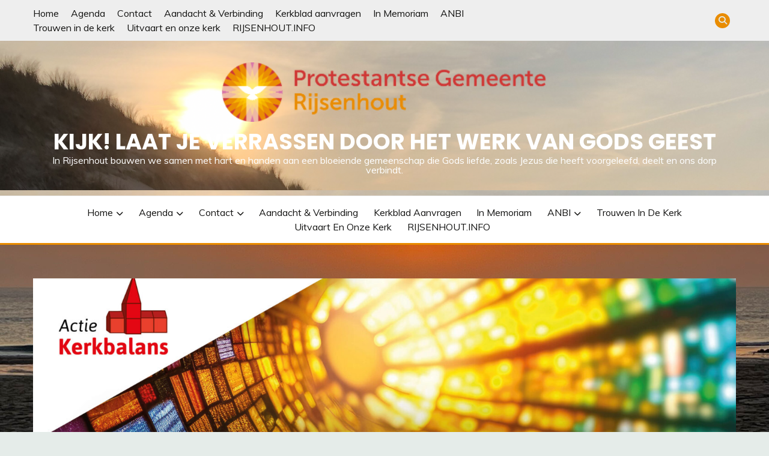

--- FILE ---
content_type: text/html; charset=UTF-8
request_url: https://www.pknrijsenhout.nl/
body_size: 118116
content:
<!doctype html>
<html lang="nl-NL">
<head>
	<meta charset="UTF-8">
	<meta name="viewport" content="width=device-width, initial-scale=1">
	<link rel="profile" href="https://gmpg.org/xfn/11">

	<title>Kijk! Laat je verrassen door het werk van Gods Geest &#8211; In Rijsenhout bouwen we samen met hart en handen aan een bloeiende gemeenschap die Gods liefde, zoals Jezus die heeft voorgeleefd, deelt en ons dorp verbindt.</title>
<meta name='robots' content='max-image-preview:large' />
	<style>img:is([sizes="auto" i], [sizes^="auto," i]) { contain-intrinsic-size: 3000px 1500px }</style>
	<link rel='dns-prefetch' href='//fonts.googleapis.com' />
<link rel="alternate" type="application/rss+xml" title="Kijk! Laat je verrassen door het werk van Gods Geest &raquo; feed" href="https://www.pknrijsenhout.nl/feed/" />
<link rel="alternate" type="application/rss+xml" title="Kijk! Laat je verrassen door het werk van Gods Geest &raquo; reacties feed" href="https://www.pknrijsenhout.nl/comments/feed/" />
<script>
window._wpemojiSettings = {"baseUrl":"https:\/\/s.w.org\/images\/core\/emoji\/15.0.3\/72x72\/","ext":".png","svgUrl":"https:\/\/s.w.org\/images\/core\/emoji\/15.0.3\/svg\/","svgExt":".svg","source":{"concatemoji":"https:\/\/www.pknrijsenhout.nl\/wp-includes\/js\/wp-emoji-release.min.js?ver=6.7.4"}};
/*! This file is auto-generated */
!function(i,n){var o,s,e;function c(e){try{var t={supportTests:e,timestamp:(new Date).valueOf()};sessionStorage.setItem(o,JSON.stringify(t))}catch(e){}}function p(e,t,n){e.clearRect(0,0,e.canvas.width,e.canvas.height),e.fillText(t,0,0);var t=new Uint32Array(e.getImageData(0,0,e.canvas.width,e.canvas.height).data),r=(e.clearRect(0,0,e.canvas.width,e.canvas.height),e.fillText(n,0,0),new Uint32Array(e.getImageData(0,0,e.canvas.width,e.canvas.height).data));return t.every(function(e,t){return e===r[t]})}function u(e,t,n){switch(t){case"flag":return n(e,"\ud83c\udff3\ufe0f\u200d\u26a7\ufe0f","\ud83c\udff3\ufe0f\u200b\u26a7\ufe0f")?!1:!n(e,"\ud83c\uddfa\ud83c\uddf3","\ud83c\uddfa\u200b\ud83c\uddf3")&&!n(e,"\ud83c\udff4\udb40\udc67\udb40\udc62\udb40\udc65\udb40\udc6e\udb40\udc67\udb40\udc7f","\ud83c\udff4\u200b\udb40\udc67\u200b\udb40\udc62\u200b\udb40\udc65\u200b\udb40\udc6e\u200b\udb40\udc67\u200b\udb40\udc7f");case"emoji":return!n(e,"\ud83d\udc26\u200d\u2b1b","\ud83d\udc26\u200b\u2b1b")}return!1}function f(e,t,n){var r="undefined"!=typeof WorkerGlobalScope&&self instanceof WorkerGlobalScope?new OffscreenCanvas(300,150):i.createElement("canvas"),a=r.getContext("2d",{willReadFrequently:!0}),o=(a.textBaseline="top",a.font="600 32px Arial",{});return e.forEach(function(e){o[e]=t(a,e,n)}),o}function t(e){var t=i.createElement("script");t.src=e,t.defer=!0,i.head.appendChild(t)}"undefined"!=typeof Promise&&(o="wpEmojiSettingsSupports",s=["flag","emoji"],n.supports={everything:!0,everythingExceptFlag:!0},e=new Promise(function(e){i.addEventListener("DOMContentLoaded",e,{once:!0})}),new Promise(function(t){var n=function(){try{var e=JSON.parse(sessionStorage.getItem(o));if("object"==typeof e&&"number"==typeof e.timestamp&&(new Date).valueOf()<e.timestamp+604800&&"object"==typeof e.supportTests)return e.supportTests}catch(e){}return null}();if(!n){if("undefined"!=typeof Worker&&"undefined"!=typeof OffscreenCanvas&&"undefined"!=typeof URL&&URL.createObjectURL&&"undefined"!=typeof Blob)try{var e="postMessage("+f.toString()+"("+[JSON.stringify(s),u.toString(),p.toString()].join(",")+"));",r=new Blob([e],{type:"text/javascript"}),a=new Worker(URL.createObjectURL(r),{name:"wpTestEmojiSupports"});return void(a.onmessage=function(e){c(n=e.data),a.terminate(),t(n)})}catch(e){}c(n=f(s,u,p))}t(n)}).then(function(e){for(var t in e)n.supports[t]=e[t],n.supports.everything=n.supports.everything&&n.supports[t],"flag"!==t&&(n.supports.everythingExceptFlag=n.supports.everythingExceptFlag&&n.supports[t]);n.supports.everythingExceptFlag=n.supports.everythingExceptFlag&&!n.supports.flag,n.DOMReady=!1,n.readyCallback=function(){n.DOMReady=!0}}).then(function(){return e}).then(function(){var e;n.supports.everything||(n.readyCallback(),(e=n.source||{}).concatemoji?t(e.concatemoji):e.wpemoji&&e.twemoji&&(t(e.twemoji),t(e.wpemoji)))}))}((window,document),window._wpemojiSettings);
</script>
<link rel='stylesheet' id='dashicons-css' href='https://www.pknrijsenhout.nl/wp-includes/css/dashicons.min.css?ver=6.7.4' media='all' />
<link rel='stylesheet' id='menu-icons-extra-css' href='https://www.pknrijsenhout.nl/wp-content/plugins/menu-icons/css/extra.min.css?ver=0.13.20' media='all' />
<style id='wp-emoji-styles-inline-css'>

	img.wp-smiley, img.emoji {
		display: inline !important;
		border: none !important;
		box-shadow: none !important;
		height: 1em !important;
		width: 1em !important;
		margin: 0 0.07em !important;
		vertical-align: -0.1em !important;
		background: none !important;
		padding: 0 !important;
	}
</style>
<style id='wp-block-library-inline-css'>
:root{--wp-admin-theme-color:#007cba;--wp-admin-theme-color--rgb:0,124,186;--wp-admin-theme-color-darker-10:#006ba1;--wp-admin-theme-color-darker-10--rgb:0,107,161;--wp-admin-theme-color-darker-20:#005a87;--wp-admin-theme-color-darker-20--rgb:0,90,135;--wp-admin-border-width-focus:2px;--wp-block-synced-color:#7a00df;--wp-block-synced-color--rgb:122,0,223;--wp-bound-block-color:var(--wp-block-synced-color)}@media (min-resolution:192dpi){:root{--wp-admin-border-width-focus:1.5px}}.wp-element-button{cursor:pointer}:root{--wp--preset--font-size--normal:16px;--wp--preset--font-size--huge:42px}:root .has-very-light-gray-background-color{background-color:#eee}:root .has-very-dark-gray-background-color{background-color:#313131}:root .has-very-light-gray-color{color:#eee}:root .has-very-dark-gray-color{color:#313131}:root .has-vivid-green-cyan-to-vivid-cyan-blue-gradient-background{background:linear-gradient(135deg,#00d084,#0693e3)}:root .has-purple-crush-gradient-background{background:linear-gradient(135deg,#34e2e4,#4721fb 50%,#ab1dfe)}:root .has-hazy-dawn-gradient-background{background:linear-gradient(135deg,#faaca8,#dad0ec)}:root .has-subdued-olive-gradient-background{background:linear-gradient(135deg,#fafae1,#67a671)}:root .has-atomic-cream-gradient-background{background:linear-gradient(135deg,#fdd79a,#004a59)}:root .has-nightshade-gradient-background{background:linear-gradient(135deg,#330968,#31cdcf)}:root .has-midnight-gradient-background{background:linear-gradient(135deg,#020381,#2874fc)}.has-regular-font-size{font-size:1em}.has-larger-font-size{font-size:2.625em}.has-normal-font-size{font-size:var(--wp--preset--font-size--normal)}.has-huge-font-size{font-size:var(--wp--preset--font-size--huge)}.has-text-align-center{text-align:center}.has-text-align-left{text-align:left}.has-text-align-right{text-align:right}#end-resizable-editor-section{display:none}.aligncenter{clear:both}.items-justified-left{justify-content:flex-start}.items-justified-center{justify-content:center}.items-justified-right{justify-content:flex-end}.items-justified-space-between{justify-content:space-between}.screen-reader-text{border:0;clip:rect(1px,1px,1px,1px);clip-path:inset(50%);height:1px;margin:-1px;overflow:hidden;padding:0;position:absolute;width:1px;word-wrap:normal!important}.screen-reader-text:focus{background-color:#ddd;clip:auto!important;clip-path:none;color:#444;display:block;font-size:1em;height:auto;left:5px;line-height:normal;padding:15px 23px 14px;text-decoration:none;top:5px;width:auto;z-index:100000}html :where(.has-border-color){border-style:solid}html :where([style*=border-top-color]){border-top-style:solid}html :where([style*=border-right-color]){border-right-style:solid}html :where([style*=border-bottom-color]){border-bottom-style:solid}html :where([style*=border-left-color]){border-left-style:solid}html :where([style*=border-width]){border-style:solid}html :where([style*=border-top-width]){border-top-style:solid}html :where([style*=border-right-width]){border-right-style:solid}html :where([style*=border-bottom-width]){border-bottom-style:solid}html :where([style*=border-left-width]){border-left-style:solid}html :where(img[class*=wp-image-]){height:auto;max-width:100%}:where(figure){margin:0 0 1em}html :where(.is-position-sticky){--wp-admin--admin-bar--position-offset:var(--wp-admin--admin-bar--height,0px)}@media screen and (max-width:600px){html :where(.is-position-sticky){--wp-admin--admin-bar--position-offset:0px}}
</style>
<style id='classic-theme-styles-inline-css'>
/*! This file is auto-generated */
.wp-block-button__link{color:#fff;background-color:#32373c;border-radius:9999px;box-shadow:none;text-decoration:none;padding:calc(.667em + 2px) calc(1.333em + 2px);font-size:1.125em}.wp-block-file__button{background:#32373c;color:#fff;text-decoration:none}
</style>
<link rel='stylesheet' id='sp-news-public-css' href='https://www.pknrijsenhout.nl/wp-content/plugins/sp-news-and-widget/assets/css/wpnw-public.css?ver=5.0.6' media='all' />
<link rel='stylesheet' id='weer-css' href='https://www.pknrijsenhout.nl/wp-content/plugins/weer/public/css/weer-public.css?ver=1.0.0' media='all' />
<link rel='stylesheet' id='quotes-llama-css-style-css' href='https://www.pknrijsenhout.nl/wp-content/plugins/quotes-llama/includes/css/quotes-llama.css?ver=3.1.1' media='all' />
<link rel='stylesheet' id='dashicons-style-css' href='https://www.pknrijsenhout.nl/wp-content/themes/fairy/style.css?ver=3.1.1' media='all' />
<link rel='stylesheet' id='Muli:400,300italic,300-css' href='//fonts.googleapis.com/css?family=Muli%3A400%2C300italic%2C300&#038;ver=6.7.4' media='all' />
<link rel='stylesheet' id='Poppins:400,500,600,700-css' href='//fonts.googleapis.com/css?family=Poppins%3A400%2C500%2C600%2C700&#038;ver=6.7.4' media='all' />
<link rel='stylesheet' id='font-awesome-6-css' href='https://www.pknrijsenhout.nl/wp-content/themes/fairy/candidthemes/assets/framework/font-awesome-6/css/all.min.css?ver=1.4.2' media='all' />
<link rel='stylesheet' id='slick-css' href='https://www.pknrijsenhout.nl/wp-content/themes/fairy/candidthemes/assets/framework/slick/slick.css?ver=1.4.2' media='all' />
<link rel='stylesheet' id='slick-theme-css' href='https://www.pknrijsenhout.nl/wp-content/themes/fairy/candidthemes/assets/framework/slick/slick-theme.css?ver=1.4.2' media='all' />
<link rel='stylesheet' id='fairy-style-css' href='https://www.pknrijsenhout.nl/wp-content/themes/fairy/style.css?ver=1.4.2' media='all' />
<style id='fairy-style-inline-css'>
.primary-color, p a, h1 a, h2 a, h3 a, h4 a, h5 a, .author-title a, figure a, table a, span a, strong a, li a, h1 a, .btn-primary-border, .main-navigation #primary-menu > li > a:hover, .widget-area .widget a:hover, .widget-area .widget a:focus, .card-bg-image .card_body a:hover, .main-navigation #primary-menu > li.focus > a, .card-blog-post .category-label-group a:hover, .card_title a:hover, .card-blog-post .entry-meta a:hover, .site-title a:visited, .post-navigation .nav-links > * a:hover, .post-navigation .nav-links > * a:focus, .wp-block-button.is-style-outline .wp-block-button__link, .error-404-title, .ct-dark-mode a:hover, .ct-dark-mode .widget ul li a:hover, .ct-dark-mode .widget-area .widget ul li a:hover, .ct-dark-mode .post-navigation .nav-links > * a, .ct-dark-mode .author-wrapper .author-title a, .ct-dark-mode .wp-calendar-nav a, .site-footer a:hover, .top-header-toggle-btn, .woocommerce ul.products li.product .woocommerce-loop-category__title:hover, .woocommerce ul.products li.product .woocommerce-loop-product__title:hover, .woocommerce ul.products li.product h3:hover, .entry-content dl a, .entry-content table a, .entry-content ul a, .breadcrumb-trail .trial-items a:hover, .breadcrumbs ul a:hover, .breadcrumb-trail .trial-items .trial-end a, .breadcrumbs ul li:last-child a, .comment-list .comment .comment-body a, .comment-list .comment .comment-body .comment-metadata a.comment-edit-link { color: #e98c00; }.primary-bg, .btn-primary, .main-navigation ul ul a, #secondary .widget .widget-title:after, .search-form .search-submit, .category-label-group a:after, .posts-navigation .nav-links a, .category-label-group.bg-label a, .wp-block-button__link, .wp-block-button.is-style-outline .wp-block-button__link:hover, button, input[type="button"], input[type="reset"], input[type="submit"], .pagination .page-numbers.current, .pagination .page-numbers:hover, table #today, .tagcloud .tag-cloud-link:hover, .footer-go-to-top, .woocommerce ul.products li.product .button,
.woocommerce #respond input#submit.alt, .woocommerce a.button.alt, .woocommerce button.button.alt, .woocommerce input.button.alt,
.woocommerce #respond input#submit.alt.disabled, .woocommerce #respond input#submit.alt.disabled:hover, .woocommerce #respond input#submit.alt:disabled, .woocommerce #respond input#submit.alt:disabled:hover, .woocommerce #respond input#submit.alt:disabled[disabled], .woocommerce #respond input#submit.alt:disabled[disabled]:hover, .woocommerce a.button.alt.disabled, .woocommerce a.button.alt.disabled:hover, .woocommerce a.button.alt:disabled, .woocommerce a.button.alt:disabled:hover, .woocommerce a.button.alt:disabled[disabled], .woocommerce a.button.alt:disabled[disabled]:hover, .woocommerce button.button.alt.disabled, .woocommerce button.button.alt.disabled:hover, .woocommerce button.button.alt:disabled, .woocommerce button.button.alt:disabled:hover, .woocommerce button.button.alt:disabled[disabled], .woocommerce button.button.alt:disabled[disabled]:hover, .woocommerce input.button.alt.disabled, .woocommerce input.button.alt.disabled:hover, .woocommerce input.button.alt:disabled, .woocommerce input.button.alt:disabled:hover, .woocommerce input.button.alt:disabled[disabled], .woocommerce input.button.alt:disabled[disabled]:hover, .woocommerce .widget_price_filter .ui-slider .ui-slider-range, .woocommerce .widget_price_filter .ui-slider .ui-slider-handle, .fairy-menu-social li a[href*="mailto:"], .ajax-pagination .show-more { background-color: #e98c00; }.primary-border, .btn-primary-border, .site-header-v2,.wp-block-button.is-style-outline .wp-block-button__link, .site-header-bottom, .ajax-pagination .show-more { border-color: #e98c00; }a:focus, button.slick-arrow:focus, input[type=text]:focus, input[type=email]:focus, input[type=password]:focus, input[type=search]:focus, input[type=file]:focus, input[type=number]:focus, input[type=datetime]:focus, input[type=url]:focus, select:focus, textarea:focus { outline-color: #e98c00; }.entry-content a { text-decoration-color: #e98c00; }.post-thumbnail a:focus img, .card_media a:focus img, article.sticky .card-blog-post { border-color: #e98c00; }.site-title, .site-title a, h1.site-title a, p.site-title a,  .site-title a:visited { color: #ffffff; }.site-description { color: #ffffff; }
                    .card-bg-image:after, .card-bg-image.card-promo .card_media a:after{
                    background-image: linear-gradient(45deg, rgba(255,255,255,0.0), rgba(255,255,255,0.0));
                    }
                    
                    .entry-content a{
                   text-decoration: underline;
                    }
                    body, button, input, select, optgroup, textarea { font-family: 'Muli'; }h1, h2, h3, h4, h5, h6, .entry-content h1 { font-family: 'Poppins'; }
</style>
<link rel='stylesheet' id='__EPYT__style-css' href='https://www.pknrijsenhout.nl/wp-content/plugins/youtube-embed-plus/styles/ytprefs.min.css?ver=14.2.4' media='all' />
<style id='__EPYT__style-inline-css'>

                .epyt-gallery-thumb {
                        width: 33.333%;
                }
                
</style>
<script src="https://www.pknrijsenhout.nl/wp-includes/js/jquery/jquery.min.js?ver=3.7.1" id="jquery-core-js"></script>
<script src="https://www.pknrijsenhout.nl/wp-includes/js/jquery/jquery-migrate.min.js?ver=3.4.1" id="jquery-migrate-js"></script>
<script src="https://www.pknrijsenhout.nl/wp-content/plugins/weer/public/js/weer-public.js?ver=1.0.0" id="weer-js"></script>
<script id="__ytprefs__-js-extra">
var _EPYT_ = {"ajaxurl":"https:\/\/www.pknrijsenhout.nl\/wp-admin\/admin-ajax.php","security":"a820791dbe","gallery_scrolloffset":"20","eppathtoscripts":"https:\/\/www.pknrijsenhout.nl\/wp-content\/plugins\/youtube-embed-plus\/scripts\/","eppath":"https:\/\/www.pknrijsenhout.nl\/wp-content\/plugins\/youtube-embed-plus\/","epresponsiveselector":"[\"iframe.__youtube_prefs_widget__\"]","epdovol":"1","version":"14.2.4","evselector":"iframe.__youtube_prefs__[src], iframe[src*=\"youtube.com\/embed\/\"], iframe[src*=\"youtube-nocookie.com\/embed\/\"]","ajax_compat":"","maxres_facade":"eager","ytapi_load":"light","pause_others":"","stopMobileBuffer":"1","facade_mode":"","not_live_on_channel":""};
</script>
<script src="https://www.pknrijsenhout.nl/wp-content/plugins/youtube-embed-plus/scripts/ytprefs.min.js?ver=14.2.4" id="__ytprefs__-js"></script>
<link rel="https://api.w.org/" href="https://www.pknrijsenhout.nl/wp-json/" /><link rel="EditURI" type="application/rsd+xml" title="RSD" href="https://www.pknrijsenhout.nl/xmlrpc.php?rsd" />
<meta name="generator" content="WordPress 6.7.4" />
<script type="text/javascript">//<![CDATA[
  function external_links_in_new_windows_loop() {
    if (!document.links) {
      document.links = document.getElementsByTagName('a');
    }
    var change_link = false;
    var force = '';
    var ignore = '';

    for (var t=0; t<document.links.length; t++) {
      var all_links = document.links[t];
      change_link = false;
      
      if(document.links[t].hasAttribute('onClick') == false) {
        // forced if the address starts with http (or also https), but does not link to the current domain
        if(all_links.href.search(/^http/) != -1 && all_links.href.search('www.pknrijsenhout.nl') == -1 && all_links.href.search(/^#/) == -1) {
          // console.log('Changed ' + all_links.href);
          change_link = true;
        }
          
        if(force != '' && all_links.href.search(force) != -1) {
          // forced
          // console.log('force ' + all_links.href);
          change_link = true;
        }
        
        if(ignore != '' && all_links.href.search(ignore) != -1) {
          // console.log('ignore ' + all_links.href);
          // ignored
          change_link = false;
        }

        if(change_link == true) {
          // console.log('Changed ' + all_links.href);
          document.links[t].setAttribute('onClick', 'javascript:window.open(\'' + all_links.href.replace(/'/g, '') + '\', \'_blank\', \'noopener\'); return false;');
          document.links[t].removeAttribute('target');
        }
      }
    }
  }
  
  // Load
  function external_links_in_new_windows_load(func)
  {  
    var oldonload = window.onload;
    if (typeof window.onload != 'function'){
      window.onload = func;
    } else {
      window.onload = function(){
        oldonload();
        func();
      }
    }
  }

  external_links_in_new_windows_load(external_links_in_new_windows_loop);
  //]]></script>

		<style type="text/css">
					.site-title a, .site-title {
				color: #ffffff;
			}
				</style>
		<style id="custom-background-css">
body.custom-background { background-image: url("https://www.pknrijsenhout.nl/wp-content/uploads/2025/07/IMG_4238-scaled.jpeg"); background-position: center top; background-size: cover; background-repeat: no-repeat; background-attachment: fixed; }
</style>
	<link rel="icon" href="https://www.pknrijsenhout.nl/wp-content/uploads/2023/11/cropped-cropped-PKN-gemeente-Rijsenhout-rgb-32x32.png" sizes="32x32" />
<link rel="icon" href="https://www.pknrijsenhout.nl/wp-content/uploads/2023/11/cropped-cropped-PKN-gemeente-Rijsenhout-rgb-192x192.png" sizes="192x192" />
<link rel="apple-touch-icon" href="https://www.pknrijsenhout.nl/wp-content/uploads/2023/11/cropped-cropped-PKN-gemeente-Rijsenhout-rgb-180x180.png" />
<meta name="msapplication-TileImage" content="https://www.pknrijsenhout.nl/wp-content/uploads/2023/11/cropped-cropped-PKN-gemeente-Rijsenhout-rgb-270x270.png" />
</head>

<body class="home blog custom-background wp-custom-logo wp-embed-responsive hfeed fairy-fontawesome-version-5">
<div id="page" class="site">
        <a class="skip-link screen-reader-text" href="#content">Ga naar de inhoud</a>
            <section class="search-section">
            <div class="container">
                <button class="close-btn"><i class="fa fa-times"></i></button>
                <form role="search" method="get" class="search-form" action="https://www.pknrijsenhout.nl/">
				<label>
					<span class="screen-reader-text">Zoeken naar:</span>
					<input type="search" class="search-field" placeholder="Zoeken &hellip;" value="" name="s" />
				</label>
				<input type="submit" class="search-submit" value="Zoeken" />
			</form>            </div>
        </section>
            <header id="masthead" class="site-header text-center site-header-v2">
                            <section class="site-header-topbar">
                    <a href="#" class="top-header-toggle-btn">
                        <i class="fa fa-chevron-down" aria-hidden="true"></i>
                    </a>
                    <div class="container">
                        <div class="row">
                            <div class="col col-sm-2-3 col-md-2-3 col-lg-2-4">
                                        <nav class="site-header-top-nav">
            <ul id="menu-social" class="site-header-top-menu"><li id="menu-item-22553" class="menu-item menu-item-type-custom menu-item-object-custom current-menu-item current_page_item menu-item-home menu-item-22553"><a href="https://www.pknrijsenhout.nl/" aria-current="page">Home</a></li>
<li id="menu-item-22611" class="menu-item menu-item-type-custom menu-item-object-custom menu-item-22611"><a href="https://www.pknrijsenhout.nl/preekrooster-2019/">Agenda</a></li>
<li id="menu-item-22575" class="menu-item menu-item-type-post_type menu-item-object-page menu-item-22575"><a href="https://www.pknrijsenhout.nl/contact/">Contact</a></li>
<li id="menu-item-22563" class="menu-item menu-item-type-post_type menu-item-object-page menu-item-22563"><a href="https://www.pknrijsenhout.nl/pastoraal-meldpunt-rijsenhout/">Aandacht &#038; Verbinding</a></li>
<li id="menu-item-23045" class="menu-item menu-item-type-post_type menu-item-object-page menu-item-23045"><a href="https://www.pknrijsenhout.nl/kerkblad-2/">Kerkblad aanvragen</a></li>
<li id="menu-item-22586" class="menu-item menu-item-type-post_type menu-item-object-page menu-item-22586"><a href="https://www.pknrijsenhout.nl/in-memoriam/">In Memoriam</a></li>
<li id="menu-item-22773" class="menu-item menu-item-type-post_type menu-item-object-page menu-item-22773"><a href="https://www.pknrijsenhout.nl/anbi/">ANBI</a></li>
<li id="menu-item-23053" class="menu-item menu-item-type-post_type menu-item-object-page menu-item-23053"><a href="https://www.pknrijsenhout.nl/trouwen-in-de-kerk/">Trouwen in de kerk</a></li>
<li id="menu-item-23054" class="menu-item menu-item-type-post_type menu-item-object-page menu-item-23054"><a href="https://www.pknrijsenhout.nl/uitvaart-en-onze-kerk/">Uitvaart en onze kerk</a></li>
<li id="menu-item-24351" class="menu-item menu-item-type-post_type menu-item-object-page menu-item-24351"><a href="https://www.pknrijsenhout.nl/rijsenhout-info/">RIJSENHOUT.INFO</a></li>
</ul>        </nav>
                                </div>
                            <div class="col col-sm-1-3 col-md-1-3 col-lg-1-4">
                                <div class="fairy-menu-social topbar-flex-grid">
                                            <button class="search-toggle"><i class="fa fa-search"></i></button>
                                    </div>
                            </div>
                        </div>
                    </div>
                </section>
            
        <div id="site-nav-wrap">
            <section id="site-navigation" class="site-header-top header-main-bar"  style="background-image: url(https://www.pknrijsenhout.nl/wp-content/uploads/2024/01/cropped-Screenshot-2024-01-03-at-17.26.49-1.png);" >
                <div class="container">
                    <div class="row">
                        <div class="col-1-1">
                                    <div class="site-branding">
            <a href="https://www.pknrijsenhout.nl/" class="custom-logo-link" rel="home" aria-current="page"><img width="550" height="100" src="https://www.pknrijsenhout.nl/wp-content/uploads/2024/02/cropped-smal-1.png" class="custom-logo" alt="Kijk! Laat je verrassen door het werk van Gods Geest" decoding="async" fetchpriority="high" srcset="https://www.pknrijsenhout.nl/wp-content/uploads/2024/02/cropped-smal-1.png 550w, https://www.pknrijsenhout.nl/wp-content/uploads/2024/02/cropped-smal-1-300x55.png 300w, https://www.pknrijsenhout.nl/wp-content/uploads/2024/02/cropped-smal-1-150x27.png 150w" sizes="(max-width: 550px) 100vw, 550px" /></a>                <h1 class="site-title"><a href="https://www.pknrijsenhout.nl/" rel="home">Kijk! Laat je verrassen door het werk van Gods Geest</a></h1>
                            <p class="site-description">In Rijsenhout bouwen we samen met hart en handen aan een bloeiende gemeenschap die Gods liefde, zoals Jezus die heeft voorgeleefd, deelt en ons dorp verbindt.</p>
                    </div><!-- .site-branding -->

        <button id="menu-toggle-button" class="menu-toggle" aria-controls="primary-menu" aria-expanded="false">
            <span class="line"></span>
            <span class="line"></span>
            <span class="line"></span>
        </button>
                            </div>

                    </div>
                </div>
            </section>

            <section class="site-header-bottom ">
                <div class="container">
                            <nav class="main-navigation">
            <ul id="primary-menu" class="nav navbar-nav nav-menu justify-content-center">
                <li class="menu-item menu-item-type-custom menu-item-object-custom current-menu-item current_page_item menu-item-home menu-item-has-children menu-item-22553"><a href="https://www.pknrijsenhout.nl/" aria-current="page">Home</a>
<ul class="sub-menu">
	<li id="menu-item-24023" class="menu-item menu-item-type-post_type menu-item-object-page menu-item-24023"><a href="https://www.pknrijsenhout.nl/beroepingscommissie-2025/">Beroepingscommissie 2025</a></li>
	<li id="menu-item-23595" class="menu-item menu-item-type-post_type menu-item-object-page menu-item-23595"><a href="https://www.pknrijsenhout.nl/10-jaar-na-de-her-opening-van-de-ontmoetingskerk-22-september-2025/">Startzondag 7 september 2025: 10 Jaar na de her-opening van de Ontmoetingskerk, 22 september 2025</a></li>
	<li id="menu-item-23600" class="menu-item menu-item-type-post_type menu-item-object-page menu-item-23600"><a href="https://www.pknrijsenhout.nl/uitleg-van-onze-kerkzaal/">Uitleg van onze kerk(zaal)</a></li>
	<li id="menu-item-23675" class="menu-item menu-item-type-post_type menu-item-object-page menu-item-23675"><a href="https://www.pknrijsenhout.nl/bluebook-8-0/">Bluebook 9.0</a></li>
</ul>
</li>
<li class="menu-item menu-item-type-custom menu-item-object-custom menu-item-has-children menu-item-22611"><a href="https://www.pknrijsenhout.nl/preekrooster-2019/">Agenda</a>
<ul class="sub-menu">
	<li id="menu-item-22622" class="menu-item menu-item-type-post_type menu-item-object-page menu-item-22622"><a href="https://www.pknrijsenhout.nl/preekrooster-2019/">Preekrooster</a></li>
	<li id="menu-item-24030" class="menu-item menu-item-type-post_type menu-item-object-page menu-item-24030"><a href="https://www.pknrijsenhout.nl/nbv21-de-belangrijkste-verschillen-en-verbeteringen/">NBV21 De belangrijkste verschillen en verbeteringen</a></li>
	<li id="menu-item-23511" class="menu-item menu-item-type-post_type menu-item-object-page menu-item-23511"><a href="https://www.pknrijsenhout.nl/zaalgebruik-ontmoetingskerk/">Zaalgebruik Ontmoetingskerk</a></li>
	<li id="menu-item-22583" class="menu-item menu-item-type-post_type menu-item-object-page menu-item-22583"><a href="https://www.pknrijsenhout.nl/google-agenda-pkn-rijsenhout-geledingen/">Google agenda &#038; PKN Rijsenhout geledingen</a></li>
	<li id="menu-item-22588" class="menu-item menu-item-type-post_type menu-item-object-page menu-item-22588"><a href="https://www.pknrijsenhout.nl/kominn-kalender/">Reageer op Kerkdiensten</a></li>
	<li id="menu-item-7628" class="menu-item menu-item-type-custom menu-item-object-custom menu-item-7628"><a href="https://kerkdienstgemist.nl/stations/360-Protestantse-Gemeente-te-Rijsenhout" title="Video"><i class="_mi _before dashicons dashicons-rss" aria-hidden="true"></i><span>Kerkdienst Gemist</span></a></li>
	<li id="menu-item-22590" class="menu-item menu-item-type-post_type menu-item-object-page menu-item-22590"><a href="https://www.pknrijsenhout.nl/kerkradio/">Kerkradio</a></li>
</ul>
</li>
<li class="menu-item menu-item-type-post_type menu-item-object-page menu-item-has-children menu-item-22575"><a href="https://www.pknrijsenhout.nl/contact/">Contact</a>
<ul class="sub-menu">
	<li id="menu-item-24122" class="menu-item menu-item-type-post_type menu-item-object-page menu-item-24122"><a href="https://www.pknrijsenhout.nl/een-veilige-kerk-vertrouwenspersonen-in-de-ring-hoofddorp/">Veilige kerk / vertrouwenspersoon</a></li>
	<li id="menu-item-23533" class="menu-item menu-item-type-post_type menu-item-object-page menu-item-23533"><a href="https://www.pknrijsenhout.nl/ontmoetingskerk-pkn-support-team/">Ontmoetingskerk PKN support team</a></li>
	<li id="menu-item-24042" class="menu-item menu-item-type-post_type menu-item-object-page menu-item-24042"><a href="https://www.pknrijsenhout.nl/kerk-app-pkn-rijsenhout/">KERK APP PKN RIJSENHOUT</a></li>
	<li id="menu-item-22707" class="menu-item menu-item-type-post_type menu-item-object-page menu-item-22707"><a href="https://www.pknrijsenhout.nl/2024-2025-als-nieuw-leven-in-het-licht-van-gods-koninkrijk/">2024/2025 – Als nieuw! Leven in het licht van Gods koninkrijk</a></li>
	<li id="menu-item-22574" class="menu-item menu-item-type-post_type menu-item-object-page menu-item-22574"><a href="https://www.pknrijsenhout.nl/comite-4-5-mei-rijsenhout/">Comité 4  Mei Rijsenhout</a></li>
	<li id="menu-item-22594" class="menu-item menu-item-type-post_type menu-item-object-page menu-item-22594"><a href="https://www.pknrijsenhout.nl/college-van-kerkrentmeesters/geloven-in-rijsenhout-voorheen-evangelisatie-commissie/">Geloven in Rijsenhout</a></li>
	<li id="menu-item-22585" class="menu-item menu-item-type-post_type menu-item-object-page menu-item-22585"><a href="https://www.pknrijsenhout.nl/consistorie/">Het consistorie</a></li>
	<li id="menu-item-23040" class="menu-item menu-item-type-post_type menu-item-object-page menu-item-23040"><a href="https://www.pknrijsenhout.nl/liturgie-commissie/">Liturgie commissie (template – wordt elk jaar geactualiseerd)</a></li>
	<li id="menu-item-22593" class="menu-item menu-item-type-post_type menu-item-object-page menu-item-22593"><a href="https://www.pknrijsenhout.nl/college-van-kerkrentmeesters/college-van-diakenen/">College van Diakenen</a></li>
	<li id="menu-item-22754" class="menu-item menu-item-type-post_type menu-item-object-page menu-item-22754"><a href="https://www.pknrijsenhout.nl/ontdek-samen-jong/">Ontdek Samen Jong</a></li>
	<li id="menu-item-22596" class="menu-item menu-item-type-post_type menu-item-object-page menu-item-22596"><a href="https://www.pknrijsenhout.nl/college-van-kerkrentmeesters/kerkrentmeesters/">Kerkrentmeesters</a></li>
	<li id="menu-item-22584" class="menu-item menu-item-type-post_type menu-item-object-page menu-item-22584"><a href="https://www.pknrijsenhout.nl/groene-kerk/">Groene kerk</a></li>
	<li id="menu-item-22573" class="menu-item menu-item-type-post_type menu-item-object-page menu-item-22573"><a href="https://www.pknrijsenhout.nl/cameraprotocol-3-mei-2023/">Cameraprotocol 3 mei 2023</a></li>
	<li id="menu-item-22572" class="menu-item menu-item-type-post_type menu-item-object-page menu-item-22572"><a href="https://www.pknrijsenhout.nl/boekentafel/">Boekentafel</a></li>
	<li id="menu-item-22571" class="menu-item menu-item-type-post_type menu-item-object-page menu-item-22571"><a href="https://www.pknrijsenhout.nl/bluebook-pkn-gemeente-rijsenhout/">Bluebook PKN Gemeente Rijsenhout</a></li>
	<li id="menu-item-23574" class="menu-item menu-item-type-post_type menu-item-object-page menu-item-23574"><a href="https://www.pknrijsenhout.nl/de-geschiedenis-van-onze-kerk/">De geschiedenis van onze kerk</a></li>
</ul>
</li>
<li class="menu-item menu-item-type-post_type menu-item-object-page menu-item-22563"><a href="https://www.pknrijsenhout.nl/pastoraal-meldpunt-rijsenhout/">Aandacht &#038; Verbinding</a></li>
<li class="menu-item menu-item-type-post_type menu-item-object-page menu-item-23045"><a href="https://www.pknrijsenhout.nl/kerkblad-2/">Kerkblad aanvragen</a></li>
<li class="menu-item menu-item-type-post_type menu-item-object-page menu-item-22586"><a href="https://www.pknrijsenhout.nl/in-memoriam/">In Memoriam</a></li>
<li class="menu-item menu-item-type-post_type menu-item-object-page menu-item-has-children menu-item-22773"><a href="https://www.pknrijsenhout.nl/anbi/">ANBI</a>
<ul class="sub-menu">
	<li id="menu-item-22567" class="menu-item menu-item-type-post_type menu-item-object-page menu-item-22567"><a href="https://www.pknrijsenhout.nl/anbi-cvd/">Diaconie</a></li>
	<li id="menu-item-22566" class="menu-item menu-item-type-post_type menu-item-object-page menu-item-22566"><a href="https://www.pknrijsenhout.nl/anbi-transparant-online/">PKN Rijsenhout</a></li>
</ul>
</li>
<li class="menu-item menu-item-type-post_type menu-item-object-page menu-item-23053"><a href="https://www.pknrijsenhout.nl/trouwen-in-de-kerk/">Trouwen in de kerk</a></li>
<li class="menu-item menu-item-type-post_type menu-item-object-page menu-item-23054"><a href="https://www.pknrijsenhout.nl/uitvaart-en-onze-kerk/">Uitvaart en onze kerk</a></li>
<li class="menu-item menu-item-type-post_type menu-item-object-page menu-item-24351"><a href="https://www.pknrijsenhout.nl/rijsenhout-info/">RIJSENHOUT.INFO</a></li>
                <button class="close_nav"><i class="fa fa-times"></i></button>
            </ul>
        </nav><!-- #site-navigation -->

                </div>
            </section>
        </div>
            </header><!-- #masthead -->
    <div id="content" class="site-content">
    <main class="site-main">
                        <section class="hero hero-slider-section">
                    <div class="container">
                        <!-- slick slider component start -->
                        <div class="hero_slick-slider" data-slick='[]'>
                                                            <div class="card card-bg-image">
                                                                            <div class="post-thumb">
                                            <figure class="card_media">
                                                <a href="https://www.pknrijsenhout.nl/2026/01/11/15-maart-19-00-uur-%f0%9f%8e%b6-zing-mee-met-de-lente-%f0%9f%8c%b8/">
                                                    <img width="2558" height="2560" src="https://www.pknrijsenhout.nl/wp-content/uploads/2026/01/15-maart-1900-scaled.jpg" class="attachment-post-thumbnail size-post-thumbnail wp-post-image" alt="" decoding="async" srcset="https://www.pknrijsenhout.nl/wp-content/uploads/2026/01/15-maart-1900-scaled.jpg 2558w, https://www.pknrijsenhout.nl/wp-content/uploads/2026/01/15-maart-1900-300x300.jpg 300w, https://www.pknrijsenhout.nl/wp-content/uploads/2026/01/15-maart-1900-1024x1024.jpg 1024w, https://www.pknrijsenhout.nl/wp-content/uploads/2026/01/15-maart-1900-150x150.jpg 150w, https://www.pknrijsenhout.nl/wp-content/uploads/2026/01/15-maart-1900-768x769.jpg 768w, https://www.pknrijsenhout.nl/wp-content/uploads/2026/01/15-maart-1900-500x500.jpg 500w, https://www.pknrijsenhout.nl/wp-content/uploads/2026/01/15-maart-1900-400x400.jpg 400w, https://www.pknrijsenhout.nl/wp-content/uploads/2026/01/15-maart-1900-1536x1536.jpg 1536w, https://www.pknrijsenhout.nl/wp-content/uploads/2026/01/15-maart-1900-2046x2048.jpg 2046w" sizes="(max-width: 2558px) 100vw, 2558px" />                                                </a>
                                            </figure>
                                        </div>
                                                                        <article class="card_body">
                                        <div class="category-label-group"><span class="cat-links"><a class="ct-cat-item-1" href="https://www.pknrijsenhout.nl/category/geen-categorie/"  rel="category tag">Geen categorie</a> </span></div>
                                        <h3 class="card_title">
                                            <a href="https://www.pknrijsenhout.nl/2026/01/11/15-maart-19-00-uur-%f0%9f%8e%b6-zing-mee-met-de-lente-%f0%9f%8c%b8/">15 maart 19.00 uur 🎶 Zing mee met de Lente! 🌸</a>
                                        </h3>

                                        <div class="entry-meta">
                                            <span class="posted-on"><i class="fa fa-calendar"></i><a href="https://www.pknrijsenhout.nl/2026/01/11/15-maart-19-00-uur-%f0%9f%8e%b6-zing-mee-met-de-lente-%f0%9f%8c%b8/" rel="bookmark"><time class="entry-date published" datetime="2026-01-11T14:00:25+01:00">11 januari 2026</time><time class="updated" datetime="2026-01-11T14:00:27+01:00">11 januari 2026</time></a></span><span class="byline"> <span class="author vcard"><i class="fa fa-user"></i><a class="url fn n" href="https://www.pknrijsenhout.nl/author/gertjan/">Gertjan</a></span></span>                                        </div>
                                    </article>

                                </div>
                                                            <div class="card card-bg-image">
                                                                            <div class="post-thumb">
                                            <figure class="card_media">
                                                <a href="https://www.pknrijsenhout.nl/2026/01/09/aktie-kerkbalans/">
                                                    <img width="2560" height="1440" src="https://www.pknrijsenhout.nl/wp-content/uploads/2026/01/KB_digi_16.9_algemeen-scaled.jpg" class="attachment-post-thumbnail size-post-thumbnail wp-post-image" alt="" decoding="async" srcset="https://www.pknrijsenhout.nl/wp-content/uploads/2026/01/KB_digi_16.9_algemeen-scaled.jpg 2560w, https://www.pknrijsenhout.nl/wp-content/uploads/2026/01/KB_digi_16.9_algemeen-300x169.jpg 300w, https://www.pknrijsenhout.nl/wp-content/uploads/2026/01/KB_digi_16.9_algemeen-1024x576.jpg 1024w, https://www.pknrijsenhout.nl/wp-content/uploads/2026/01/KB_digi_16.9_algemeen-150x84.jpg 150w, https://www.pknrijsenhout.nl/wp-content/uploads/2026/01/KB_digi_16.9_algemeen-768x432.jpg 768w, https://www.pknrijsenhout.nl/wp-content/uploads/2026/01/KB_digi_16.9_algemeen-1536x864.jpg 1536w, https://www.pknrijsenhout.nl/wp-content/uploads/2026/01/KB_digi_16.9_algemeen-2048x1152.jpg 2048w" sizes="(max-width: 2560px) 100vw, 2560px" />                                                </a>
                                            </figure>
                                        </div>
                                                                        <article class="card_body">
                                        <div class="category-label-group"><span class="cat-links"><a class="ct-cat-item-1" href="https://www.pknrijsenhout.nl/category/geen-categorie/"  rel="category tag">Geen categorie</a> </span></div>
                                        <h3 class="card_title">
                                            <a href="https://www.pknrijsenhout.nl/2026/01/09/aktie-kerkbalans/">Aktie kerkbalans</a>
                                        </h3>

                                        <div class="entry-meta">
                                            <span class="posted-on"><i class="fa fa-calendar"></i><a href="https://www.pknrijsenhout.nl/2026/01/09/aktie-kerkbalans/" rel="bookmark"><time class="entry-date published" datetime="2026-01-09T13:05:11+01:00">9 januari 2026</time><time class="updated" datetime="2026-01-09T13:05:15+01:00">9 januari 2026</time></a></span><span class="byline"> <span class="author vcard"><i class="fa fa-user"></i><a class="url fn n" href="https://www.pknrijsenhout.nl/author/gertjan/">Gertjan</a></span></span>                                        </div>
                                    </article>

                                </div>
                                                            <div class="card card-bg-image">
                                                                            <div class="post-thumb">
                                            <figure class="card_media">
                                                <a href="https://www.pknrijsenhout.nl/2026/01/09/aktie-kerkbalans-2026/">
                                                    <img width="1920" height="1080" src="https://www.pknrijsenhout.nl/wp-content/uploads/2026/01/WVG2026-Achtergrondscherm-vogel-oranje.jpg" class="attachment-post-thumbnail size-post-thumbnail wp-post-image" alt="" decoding="async" srcset="https://www.pknrijsenhout.nl/wp-content/uploads/2026/01/WVG2026-Achtergrondscherm-vogel-oranje.jpg 1920w, https://www.pknrijsenhout.nl/wp-content/uploads/2026/01/WVG2026-Achtergrondscherm-vogel-oranje-300x169.jpg 300w, https://www.pknrijsenhout.nl/wp-content/uploads/2026/01/WVG2026-Achtergrondscherm-vogel-oranje-1024x576.jpg 1024w, https://www.pknrijsenhout.nl/wp-content/uploads/2026/01/WVG2026-Achtergrondscherm-vogel-oranje-150x84.jpg 150w, https://www.pknrijsenhout.nl/wp-content/uploads/2026/01/WVG2026-Achtergrondscherm-vogel-oranje-768x432.jpg 768w, https://www.pknrijsenhout.nl/wp-content/uploads/2026/01/WVG2026-Achtergrondscherm-vogel-oranje-1536x864.jpg 1536w" sizes="(max-width: 1920px) 100vw, 1920px" />                                                </a>
                                            </figure>
                                        </div>
                                                                        <article class="card_body">
                                        <div class="category-label-group"><span class="cat-links"><a class="ct-cat-item-1" href="https://www.pknrijsenhout.nl/category/geen-categorie/"  rel="category tag">Geen categorie</a> </span></div>
                                        <h3 class="card_title">
                                            <a href="https://www.pknrijsenhout.nl/2026/01/09/aktie-kerkbalans-2026/">Aktie kerkbalans 2026</a>
                                        </h3>

                                        <div class="entry-meta">
                                            <span class="posted-on"><i class="fa fa-calendar"></i><a href="https://www.pknrijsenhout.nl/2026/01/09/aktie-kerkbalans-2026/" rel="bookmark"><time class="entry-date published" datetime="2026-01-09T13:03:56+01:00">9 januari 2026</time><time class="updated" datetime="2026-01-09T13:04:21+01:00">9 januari 2026</time></a></span><span class="byline"> <span class="author vcard"><i class="fa fa-user"></i><a class="url fn n" href="https://www.pknrijsenhout.nl/author/gertjan/">Gertjan</a></span></span>                                        </div>
                                    </article>

                                </div>
                                                            <div class="card card-bg-image">
                                                                            <div class="post-thumb">
                                            <figure class="card_media">
                                                <a href="https://www.pknrijsenhout.nl/2026/01/06/gebedsweek-2026-agenda/">
                                                    <img width="1920" height="1080" src="https://www.pknrijsenhout.nl/wp-content/uploads/2026/01/WVG2026-Achtergrondscherm-vogel-oranje.jpg" class="attachment-post-thumbnail size-post-thumbnail wp-post-image" alt="" decoding="async" srcset="https://www.pknrijsenhout.nl/wp-content/uploads/2026/01/WVG2026-Achtergrondscherm-vogel-oranje.jpg 1920w, https://www.pknrijsenhout.nl/wp-content/uploads/2026/01/WVG2026-Achtergrondscherm-vogel-oranje-300x169.jpg 300w, https://www.pknrijsenhout.nl/wp-content/uploads/2026/01/WVG2026-Achtergrondscherm-vogel-oranje-1024x576.jpg 1024w, https://www.pknrijsenhout.nl/wp-content/uploads/2026/01/WVG2026-Achtergrondscherm-vogel-oranje-150x84.jpg 150w, https://www.pknrijsenhout.nl/wp-content/uploads/2026/01/WVG2026-Achtergrondscherm-vogel-oranje-768x432.jpg 768w, https://www.pknrijsenhout.nl/wp-content/uploads/2026/01/WVG2026-Achtergrondscherm-vogel-oranje-1536x864.jpg 1536w" sizes="(max-width: 1920px) 100vw, 1920px" />                                                </a>
                                            </figure>
                                        </div>
                                                                        <article class="card_body">
                                        <div class="category-label-group"><span class="cat-links"><a class="ct-cat-item-20" href="https://www.pknrijsenhout.nl/category/nieuws/"  rel="category tag">Nieuws</a> </span></div>
                                        <h3 class="card_title">
                                            <a href="https://www.pknrijsenhout.nl/2026/01/06/gebedsweek-2026-agenda/">Gebedsweek 2026 &#8211; agenda</a>
                                        </h3>

                                        <div class="entry-meta">
                                            <span class="posted-on"><i class="fa fa-calendar"></i><a href="https://www.pknrijsenhout.nl/2026/01/06/gebedsweek-2026-agenda/" rel="bookmark"><time class="entry-date published" datetime="2026-01-06T12:27:36+01:00">6 januari 2026</time><time class="updated" datetime="2026-01-06T12:28:59+01:00">6 januari 2026</time></a></span><span class="byline"> <span class="author vcard"><i class="fa fa-user"></i><a class="url fn n" href="https://www.pknrijsenhout.nl/author/gertjan/">Gertjan</a></span></span>                                        </div>
                                    </article>

                                </div>
                                                            <div class="card card-bg-image">
                                                                            <div class="post-thumb">
                                            <figure class="card_media">
                                                <a href="https://www.pknrijsenhout.nl/2025/12/30/samen-het-jaar-sprankelend-beginnen/">
                                                    <img width="2560" height="1920" src="https://www.pknrijsenhout.nl/wp-content/uploads/2025/12/1-feb-2-scaled.jpeg" class="attachment-post-thumbnail size-post-thumbnail wp-post-image" alt="" decoding="async" srcset="https://www.pknrijsenhout.nl/wp-content/uploads/2025/12/1-feb-2-scaled.jpeg 2560w, https://www.pknrijsenhout.nl/wp-content/uploads/2025/12/1-feb-2-300x225.jpeg 300w, https://www.pknrijsenhout.nl/wp-content/uploads/2025/12/1-feb-2-1024x768.jpeg 1024w, https://www.pknrijsenhout.nl/wp-content/uploads/2025/12/1-feb-2-150x113.jpeg 150w, https://www.pknrijsenhout.nl/wp-content/uploads/2025/12/1-feb-2-768x576.jpeg 768w, https://www.pknrijsenhout.nl/wp-content/uploads/2025/12/1-feb-2-1536x1152.jpeg 1536w, https://www.pknrijsenhout.nl/wp-content/uploads/2025/12/1-feb-2-2048x1536.jpeg 2048w, https://www.pknrijsenhout.nl/wp-content/uploads/2025/12/1-feb-2-800x600.jpeg 800w" sizes="(max-width: 2560px) 100vw, 2560px" />                                                </a>
                                            </figure>
                                        </div>
                                                                        <article class="card_body">
                                        <div class="category-label-group"><span class="cat-links"><a class="ct-cat-item-20" href="https://www.pknrijsenhout.nl/category/nieuws/"  rel="category tag">Nieuws</a> </span></div>
                                        <h3 class="card_title">
                                            <a href="https://www.pknrijsenhout.nl/2025/12/30/samen-het-jaar-sprankelend-beginnen/">Samen het jaar sprankelend beginnen!</a>
                                        </h3>

                                        <div class="entry-meta">
                                            <span class="posted-on"><i class="fa fa-calendar"></i><a href="https://www.pknrijsenhout.nl/2025/12/30/samen-het-jaar-sprankelend-beginnen/" rel="bookmark"><time class="entry-date published" datetime="2025-12-30T14:06:29+01:00">30 december 2025</time><time class="updated" datetime="2025-12-30T14:06:31+01:00">30 december 2025</time></a></span><span class="byline"> <span class="author vcard"><i class="fa fa-user"></i><a class="url fn n" href="https://www.pknrijsenhout.nl/author/gertjan/">Gertjan</a></span></span>                                        </div>
                                    </article>

                                </div>
                                                            <div class="card card-bg-image">
                                                                            <div class="post-thumb">
                                            <figure class="card_media">
                                                <a href="https://www.pknrijsenhout.nl/2025/12/28/samenzang-11-januari-19-00-uur/">
                                                    <img width="1064" height="1600" src="https://www.pknrijsenhout.nl/wp-content/uploads/2025/12/PHOTO-2025-12-08-09-35-52.jpg" class="attachment-post-thumbnail size-post-thumbnail wp-post-image" alt="" decoding="async" srcset="https://www.pknrijsenhout.nl/wp-content/uploads/2025/12/PHOTO-2025-12-08-09-35-52.jpg 1064w, https://www.pknrijsenhout.nl/wp-content/uploads/2025/12/PHOTO-2025-12-08-09-35-52-200x300.jpg 200w, https://www.pknrijsenhout.nl/wp-content/uploads/2025/12/PHOTO-2025-12-08-09-35-52-681x1024.jpg 681w, https://www.pknrijsenhout.nl/wp-content/uploads/2025/12/PHOTO-2025-12-08-09-35-52-100x150.jpg 100w, https://www.pknrijsenhout.nl/wp-content/uploads/2025/12/PHOTO-2025-12-08-09-35-52-768x1155.jpg 768w, https://www.pknrijsenhout.nl/wp-content/uploads/2025/12/PHOTO-2025-12-08-09-35-52-1021x1536.jpg 1021w" sizes="(max-width: 1064px) 100vw, 1064px" />                                                </a>
                                            </figure>
                                        </div>
                                                                        <article class="card_body">
                                        <div class="category-label-group"><span class="cat-links"><a class="ct-cat-item-24" href="https://www.pknrijsenhout.nl/category/ff-zingen-zangdienst/"  rel="category tag">FF Zingen zangdienst</a> <a class="ct-cat-item-19" href="https://www.pknrijsenhout.nl/category/online-kerkdienst/"  rel="category tag">Online kerkdienst</a> </span></div>
                                        <h3 class="card_title">
                                            <a href="https://www.pknrijsenhout.nl/2025/12/28/samenzang-11-januari-19-00-uur/">Samenzang 11 januari 19.00 uur</a>
                                        </h3>

                                        <div class="entry-meta">
                                            <span class="posted-on"><i class="fa fa-calendar"></i><a href="https://www.pknrijsenhout.nl/2025/12/28/samenzang-11-januari-19-00-uur/" rel="bookmark"><time class="entry-date published" datetime="2025-12-28T21:30:35+01:00">28 december 2025</time><time class="updated" datetime="2025-12-28T21:30:37+01:00">28 december 2025</time></a></span><span class="byline"> <span class="author vcard"><i class="fa fa-user"></i><a class="url fn n" href="https://www.pknrijsenhout.nl/author/gertjan/">Gertjan</a></span></span>                                        </div>
                                    </article>

                                </div>
                                                    </div>
                    </div>
                </section><!-- .hero -->
            
        
        <section class="blog-list-section sec-spacing">
            <div class="container">
                <!--
                    => For changing the sidebar and main content column order in desktop version  use .	  [.row-inverse-md] class

                    => For Full width column use [.row-full-width] class

                    => For center align column use [.row-center-col] class
                 -->
                                <div class="row ">
                    <div id="primary" class="col-12 col-md-2-3 col-lg-2-3">
                                                    <div class="fairy-content-area fairy-two-column fairy-masonry">
                                
<article id="post-24488" class="post-24488 post type-post status-publish format-standard has-post-thumbnail hentry category-geen-categorie">
    <!-- 
        for full single column card layout add [.card-full-width] class 
        for reverse align for figure and card_body add [.reverse-row] class in .card-blog-post
    -->
        <div class="card card-blog-post ">
                    <figure class="post-thumbnail card_media">
                <a href="https://www.pknrijsenhout.nl/2026/01/11/15-maart-19-00-uur-%f0%9f%8e%b6-zing-mee-met-de-lente-%f0%9f%8c%b8/">
                    <img width="2558" height="2560" src="https://www.pknrijsenhout.nl/wp-content/uploads/2026/01/15-maart-1900-scaled.jpg" class="attachment-post-thumbnail size-post-thumbnail wp-post-image" alt="" decoding="async" loading="lazy" srcset="https://www.pknrijsenhout.nl/wp-content/uploads/2026/01/15-maart-1900-scaled.jpg 2558w, https://www.pknrijsenhout.nl/wp-content/uploads/2026/01/15-maart-1900-300x300.jpg 300w, https://www.pknrijsenhout.nl/wp-content/uploads/2026/01/15-maart-1900-1024x1024.jpg 1024w, https://www.pknrijsenhout.nl/wp-content/uploads/2026/01/15-maart-1900-150x150.jpg 150w, https://www.pknrijsenhout.nl/wp-content/uploads/2026/01/15-maart-1900-768x769.jpg 768w, https://www.pknrijsenhout.nl/wp-content/uploads/2026/01/15-maart-1900-500x500.jpg 500w, https://www.pknrijsenhout.nl/wp-content/uploads/2026/01/15-maart-1900-400x400.jpg 400w, https://www.pknrijsenhout.nl/wp-content/uploads/2026/01/15-maart-1900-1536x1536.jpg 1536w, https://www.pknrijsenhout.nl/wp-content/uploads/2026/01/15-maart-1900-2046x2048.jpg 2046w" sizes="auto, (max-width: 2558px) 100vw, 2558px" />                </a>
            </figure>
                    <div class="card_body">
            <!-- To have a background category link add [.bg-label] in category-label-group class -->
            <div>
            <div class="category-label-group"><span class="cat-links"><a class="ct-cat-item-1" href="https://www.pknrijsenhout.nl/category/geen-categorie/"  rel="category tag">Geen categorie</a> </span></div><h2 class="card_title"><a href="https://www.pknrijsenhout.nl/2026/01/11/15-maart-19-00-uur-%f0%9f%8e%b6-zing-mee-met-de-lente-%f0%9f%8c%b8/" rel="bookmark">15 maart 19.00 uur 🎶 Zing mee met de Lente! 🌸</a></h2>                            <div class="entry-meta">
                    <span class="posted-on"><i class="fa fa-calendar"></i><a href="https://www.pknrijsenhout.nl/2026/01/11/15-maart-19-00-uur-%f0%9f%8e%b6-zing-mee-met-de-lente-%f0%9f%8c%b8/" rel="bookmark"><time class="entry-date published" datetime="2026-01-11T14:00:25+01:00">11 januari 2026</time><time class="updated" datetime="2026-01-11T14:00:27+01:00">11 januari 2026</time></a></span><span class="byline"> <span class="author vcard"><i class="fa fa-user"></i><a class="url fn n" href="https://www.pknrijsenhout.nl/author/gertjan/">Gertjan</a></span></span>                </div><!-- .entry-meta -->
                        </div>
            <div>
            <div class="entry-content">
                <p>🎶&nbsp;Zing mee met de Lente!&nbsp;🌸 De dagen worden langer, de eerste knoppen komen aan de bomen en het zonnetje laat zich vaker zien. Dat geeft</p>
            </div>
                            <a href="https://www.pknrijsenhout.nl/2026/01/11/15-maart-19-00-uur-%f0%9f%8e%b6-zing-mee-met-de-lente-%f0%9f%8c%b8/" class="btn btn-primary">
                    Lees meer                </a>
                            </div>


        </div>
    </div>


    <!--<footer class="entry-footer">
			</footer>--><!-- .entry-footer -->
</article><!-- #post-24488 -->

<article id="post-24471" class="post-24471 post type-post status-publish format-standard has-post-thumbnail hentry category-geen-categorie">
    <!-- 
        for full single column card layout add [.card-full-width] class 
        for reverse align for figure and card_body add [.reverse-row] class in .card-blog-post
    -->
        <div class="card card-blog-post ">
                    <figure class="post-thumbnail card_media">
                <a href="https://www.pknrijsenhout.nl/2026/01/09/aktie-kerkbalans/">
                    <img width="2560" height="1440" src="https://www.pknrijsenhout.nl/wp-content/uploads/2026/01/KB_digi_16.9_algemeen-scaled.jpg" class="attachment-post-thumbnail size-post-thumbnail wp-post-image" alt="" decoding="async" loading="lazy" srcset="https://www.pknrijsenhout.nl/wp-content/uploads/2026/01/KB_digi_16.9_algemeen-scaled.jpg 2560w, https://www.pknrijsenhout.nl/wp-content/uploads/2026/01/KB_digi_16.9_algemeen-300x169.jpg 300w, https://www.pknrijsenhout.nl/wp-content/uploads/2026/01/KB_digi_16.9_algemeen-1024x576.jpg 1024w, https://www.pknrijsenhout.nl/wp-content/uploads/2026/01/KB_digi_16.9_algemeen-150x84.jpg 150w, https://www.pknrijsenhout.nl/wp-content/uploads/2026/01/KB_digi_16.9_algemeen-768x432.jpg 768w, https://www.pknrijsenhout.nl/wp-content/uploads/2026/01/KB_digi_16.9_algemeen-1536x864.jpg 1536w, https://www.pknrijsenhout.nl/wp-content/uploads/2026/01/KB_digi_16.9_algemeen-2048x1152.jpg 2048w" sizes="auto, (max-width: 2560px) 100vw, 2560px" />                </a>
            </figure>
                    <div class="card_body">
            <!-- To have a background category link add [.bg-label] in category-label-group class -->
            <div>
            <div class="category-label-group"><span class="cat-links"><a class="ct-cat-item-1" href="https://www.pknrijsenhout.nl/category/geen-categorie/"  rel="category tag">Geen categorie</a> </span></div><h2 class="card_title"><a href="https://www.pknrijsenhout.nl/2026/01/09/aktie-kerkbalans/" rel="bookmark">Aktie kerkbalans</a></h2>                            <div class="entry-meta">
                    <span class="posted-on"><i class="fa fa-calendar"></i><a href="https://www.pknrijsenhout.nl/2026/01/09/aktie-kerkbalans/" rel="bookmark"><time class="entry-date published" datetime="2026-01-09T13:05:11+01:00">9 januari 2026</time><time class="updated" datetime="2026-01-09T13:05:15+01:00">9 januari 2026</time></a></span><span class="byline"> <span class="author vcard"><i class="fa fa-user"></i><a class="url fn n" href="https://www.pknrijsenhout.nl/author/gertjan/">Gertjan</a></span></span>                </div><!-- .entry-meta -->
                        </div>
            <div>
            <div class="entry-content">
                            </div>
                            <a href="https://www.pknrijsenhout.nl/2026/01/09/aktie-kerkbalans/" class="btn btn-primary">
                    Lees meer                </a>
                            </div>


        </div>
    </div>


    <!--<footer class="entry-footer">
			</footer>--><!-- .entry-footer -->
</article><!-- #post-24471 -->

<article id="post-24469" class="post-24469 post type-post status-publish format-standard has-post-thumbnail hentry category-geen-categorie">
    <!-- 
        for full single column card layout add [.card-full-width] class 
        for reverse align for figure and card_body add [.reverse-row] class in .card-blog-post
    -->
        <div class="card card-blog-post ">
                    <figure class="post-thumbnail card_media">
                <a href="https://www.pknrijsenhout.nl/2026/01/09/aktie-kerkbalans-2026/">
                    <img width="1920" height="1080" src="https://www.pknrijsenhout.nl/wp-content/uploads/2026/01/WVG2026-Achtergrondscherm-vogel-oranje.jpg" class="attachment-post-thumbnail size-post-thumbnail wp-post-image" alt="" decoding="async" loading="lazy" srcset="https://www.pknrijsenhout.nl/wp-content/uploads/2026/01/WVG2026-Achtergrondscherm-vogel-oranje.jpg 1920w, https://www.pknrijsenhout.nl/wp-content/uploads/2026/01/WVG2026-Achtergrondscherm-vogel-oranje-300x169.jpg 300w, https://www.pknrijsenhout.nl/wp-content/uploads/2026/01/WVG2026-Achtergrondscherm-vogel-oranje-1024x576.jpg 1024w, https://www.pknrijsenhout.nl/wp-content/uploads/2026/01/WVG2026-Achtergrondscherm-vogel-oranje-150x84.jpg 150w, https://www.pknrijsenhout.nl/wp-content/uploads/2026/01/WVG2026-Achtergrondscherm-vogel-oranje-768x432.jpg 768w, https://www.pknrijsenhout.nl/wp-content/uploads/2026/01/WVG2026-Achtergrondscherm-vogel-oranje-1536x864.jpg 1536w" sizes="auto, (max-width: 1920px) 100vw, 1920px" />                </a>
            </figure>
                    <div class="card_body">
            <!-- To have a background category link add [.bg-label] in category-label-group class -->
            <div>
            <div class="category-label-group"><span class="cat-links"><a class="ct-cat-item-1" href="https://www.pknrijsenhout.nl/category/geen-categorie/"  rel="category tag">Geen categorie</a> </span></div><h2 class="card_title"><a href="https://www.pknrijsenhout.nl/2026/01/09/aktie-kerkbalans-2026/" rel="bookmark">Aktie kerkbalans 2026</a></h2>                            <div class="entry-meta">
                    <span class="posted-on"><i class="fa fa-calendar"></i><a href="https://www.pknrijsenhout.nl/2026/01/09/aktie-kerkbalans-2026/" rel="bookmark"><time class="entry-date published" datetime="2026-01-09T13:03:56+01:00">9 januari 2026</time><time class="updated" datetime="2026-01-09T13:04:21+01:00">9 januari 2026</time></a></span><span class="byline"> <span class="author vcard"><i class="fa fa-user"></i><a class="url fn n" href="https://www.pknrijsenhout.nl/author/gertjan/">Gertjan</a></span></span>                </div><!-- .entry-meta -->
                        </div>
            <div>
            <div class="entry-content">
                            </div>
                            <a href="https://www.pknrijsenhout.nl/2026/01/09/aktie-kerkbalans-2026/" class="btn btn-primary">
                    Lees meer                </a>
                            </div>


        </div>
    </div>


    <!--<footer class="entry-footer">
			</footer>--><!-- .entry-footer -->
</article><!-- #post-24469 -->

<article id="post-24464" class="post-24464 post type-post status-publish format-standard has-post-thumbnail hentry category-nieuws">
    <!-- 
        for full single column card layout add [.card-full-width] class 
        for reverse align for figure and card_body add [.reverse-row] class in .card-blog-post
    -->
        <div class="card card-blog-post ">
                    <figure class="post-thumbnail card_media">
                <a href="https://www.pknrijsenhout.nl/2026/01/06/gebedsweek-2026-agenda/">
                    <img width="1920" height="1080" src="https://www.pknrijsenhout.nl/wp-content/uploads/2026/01/WVG2026-Achtergrondscherm-vogel-oranje.jpg" class="attachment-post-thumbnail size-post-thumbnail wp-post-image" alt="" decoding="async" loading="lazy" srcset="https://www.pknrijsenhout.nl/wp-content/uploads/2026/01/WVG2026-Achtergrondscherm-vogel-oranje.jpg 1920w, https://www.pknrijsenhout.nl/wp-content/uploads/2026/01/WVG2026-Achtergrondscherm-vogel-oranje-300x169.jpg 300w, https://www.pknrijsenhout.nl/wp-content/uploads/2026/01/WVG2026-Achtergrondscherm-vogel-oranje-1024x576.jpg 1024w, https://www.pknrijsenhout.nl/wp-content/uploads/2026/01/WVG2026-Achtergrondscherm-vogel-oranje-150x84.jpg 150w, https://www.pknrijsenhout.nl/wp-content/uploads/2026/01/WVG2026-Achtergrondscherm-vogel-oranje-768x432.jpg 768w, https://www.pknrijsenhout.nl/wp-content/uploads/2026/01/WVG2026-Achtergrondscherm-vogel-oranje-1536x864.jpg 1536w" sizes="auto, (max-width: 1920px) 100vw, 1920px" />                </a>
            </figure>
                    <div class="card_body">
            <!-- To have a background category link add [.bg-label] in category-label-group class -->
            <div>
            <div class="category-label-group"><span class="cat-links"><a class="ct-cat-item-20" href="https://www.pknrijsenhout.nl/category/nieuws/"  rel="category tag">Nieuws</a> </span></div><h2 class="card_title"><a href="https://www.pknrijsenhout.nl/2026/01/06/gebedsweek-2026-agenda/" rel="bookmark">Gebedsweek 2026 &#8211; agenda</a></h2>                            <div class="entry-meta">
                    <span class="posted-on"><i class="fa fa-calendar"></i><a href="https://www.pknrijsenhout.nl/2026/01/06/gebedsweek-2026-agenda/" rel="bookmark"><time class="entry-date published" datetime="2026-01-06T12:27:36+01:00">6 januari 2026</time><time class="updated" datetime="2026-01-06T12:28:59+01:00">6 januari 2026</time></a></span><span class="byline"> <span class="author vcard"><i class="fa fa-user"></i><a class="url fn n" href="https://www.pknrijsenhout.nl/author/gertjan/">Gertjan</a></span></span>                </div><!-- .entry-meta -->
                        </div>
            <div>
            <div class="entry-content">
                            </div>
                            <a href="https://www.pknrijsenhout.nl/2026/01/06/gebedsweek-2026-agenda/" class="btn btn-primary">
                    Lees meer                </a>
                            </div>


        </div>
    </div>


    <!--<footer class="entry-footer">
			</footer>--><!-- .entry-footer -->
</article><!-- #post-24464 -->

<article id="post-24458" class="post-24458 post type-post status-publish format-standard has-post-thumbnail hentry category-nieuws">
    <!-- 
        for full single column card layout add [.card-full-width] class 
        for reverse align for figure and card_body add [.reverse-row] class in .card-blog-post
    -->
        <div class="card card-blog-post ">
                    <figure class="post-thumbnail card_media">
                <a href="https://www.pknrijsenhout.nl/2025/12/30/samen-het-jaar-sprankelend-beginnen/">
                    <img width="2560" height="1920" src="https://www.pknrijsenhout.nl/wp-content/uploads/2025/12/1-feb-2-scaled.jpeg" class="attachment-post-thumbnail size-post-thumbnail wp-post-image" alt="" decoding="async" loading="lazy" srcset="https://www.pknrijsenhout.nl/wp-content/uploads/2025/12/1-feb-2-scaled.jpeg 2560w, https://www.pknrijsenhout.nl/wp-content/uploads/2025/12/1-feb-2-300x225.jpeg 300w, https://www.pknrijsenhout.nl/wp-content/uploads/2025/12/1-feb-2-1024x768.jpeg 1024w, https://www.pknrijsenhout.nl/wp-content/uploads/2025/12/1-feb-2-150x113.jpeg 150w, https://www.pknrijsenhout.nl/wp-content/uploads/2025/12/1-feb-2-768x576.jpeg 768w, https://www.pknrijsenhout.nl/wp-content/uploads/2025/12/1-feb-2-1536x1152.jpeg 1536w, https://www.pknrijsenhout.nl/wp-content/uploads/2025/12/1-feb-2-2048x1536.jpeg 2048w, https://www.pknrijsenhout.nl/wp-content/uploads/2025/12/1-feb-2-800x600.jpeg 800w" sizes="auto, (max-width: 2560px) 100vw, 2560px" />                </a>
            </figure>
                    <div class="card_body">
            <!-- To have a background category link add [.bg-label] in category-label-group class -->
            <div>
            <div class="category-label-group"><span class="cat-links"><a class="ct-cat-item-20" href="https://www.pknrijsenhout.nl/category/nieuws/"  rel="category tag">Nieuws</a> </span></div><h2 class="card_title"><a href="https://www.pknrijsenhout.nl/2025/12/30/samen-het-jaar-sprankelend-beginnen/" rel="bookmark">Samen het jaar sprankelend beginnen!</a></h2>                            <div class="entry-meta">
                    <span class="posted-on"><i class="fa fa-calendar"></i><a href="https://www.pknrijsenhout.nl/2025/12/30/samen-het-jaar-sprankelend-beginnen/" rel="bookmark"><time class="entry-date published" datetime="2025-12-30T14:06:29+01:00">30 december 2025</time><time class="updated" datetime="2025-12-30T14:06:31+01:00">30 december 2025</time></a></span><span class="byline"> <span class="author vcard"><i class="fa fa-user"></i><a class="url fn n" href="https://www.pknrijsenhout.nl/author/gertjan/">Gertjan</a></span></span>                </div><!-- .entry-meta -->
                        </div>
            <div>
            <div class="entry-content">
                <p>Samen het jaar sprankelend beginnen! Een uitnodiging voor de hele gemeente Beste gemeenteleden, Het nieuwe jaar ligt als een onbeschreven blad voor ons. Een jaar</p>
            </div>
                            <a href="https://www.pknrijsenhout.nl/2025/12/30/samen-het-jaar-sprankelend-beginnen/" class="btn btn-primary">
                    Lees meer                </a>
                            </div>


        </div>
    </div>


    <!--<footer class="entry-footer">
			</footer>--><!-- .entry-footer -->
</article><!-- #post-24458 -->

<article id="post-24448" class="post-24448 post type-post status-publish format-standard has-post-thumbnail hentry category-ff-zingen-zangdienst category-online-kerkdienst">
    <!-- 
        for full single column card layout add [.card-full-width] class 
        for reverse align for figure and card_body add [.reverse-row] class in .card-blog-post
    -->
        <div class="card card-blog-post ">
                    <figure class="post-thumbnail card_media">
                <a href="https://www.pknrijsenhout.nl/2025/12/28/samenzang-11-januari-19-00-uur/">
                    <img width="1064" height="1600" src="https://www.pknrijsenhout.nl/wp-content/uploads/2025/12/PHOTO-2025-12-08-09-35-52.jpg" class="attachment-post-thumbnail size-post-thumbnail wp-post-image" alt="" decoding="async" loading="lazy" srcset="https://www.pknrijsenhout.nl/wp-content/uploads/2025/12/PHOTO-2025-12-08-09-35-52.jpg 1064w, https://www.pknrijsenhout.nl/wp-content/uploads/2025/12/PHOTO-2025-12-08-09-35-52-200x300.jpg 200w, https://www.pknrijsenhout.nl/wp-content/uploads/2025/12/PHOTO-2025-12-08-09-35-52-681x1024.jpg 681w, https://www.pknrijsenhout.nl/wp-content/uploads/2025/12/PHOTO-2025-12-08-09-35-52-100x150.jpg 100w, https://www.pknrijsenhout.nl/wp-content/uploads/2025/12/PHOTO-2025-12-08-09-35-52-768x1155.jpg 768w, https://www.pknrijsenhout.nl/wp-content/uploads/2025/12/PHOTO-2025-12-08-09-35-52-1021x1536.jpg 1021w" sizes="auto, (max-width: 1064px) 100vw, 1064px" />                </a>
            </figure>
                    <div class="card_body">
            <!-- To have a background category link add [.bg-label] in category-label-group class -->
            <div>
            <div class="category-label-group"><span class="cat-links"><a class="ct-cat-item-24" href="https://www.pknrijsenhout.nl/category/ff-zingen-zangdienst/"  rel="category tag">FF Zingen zangdienst</a> <a class="ct-cat-item-19" href="https://www.pknrijsenhout.nl/category/online-kerkdienst/"  rel="category tag">Online kerkdienst</a> </span></div><h2 class="card_title"><a href="https://www.pknrijsenhout.nl/2025/12/28/samenzang-11-januari-19-00-uur/" rel="bookmark">Samenzang 11 januari 19.00 uur</a></h2>                            <div class="entry-meta">
                    <span class="posted-on"><i class="fa fa-calendar"></i><a href="https://www.pknrijsenhout.nl/2025/12/28/samenzang-11-januari-19-00-uur/" rel="bookmark"><time class="entry-date published" datetime="2025-12-28T21:30:35+01:00">28 december 2025</time><time class="updated" datetime="2025-12-28T21:30:37+01:00">28 december 2025</time></a></span><span class="byline"> <span class="author vcard"><i class="fa fa-user"></i><a class="url fn n" href="https://www.pknrijsenhout.nl/author/gertjan/">Gertjan</a></span></span>                </div><!-- .entry-meta -->
                        </div>
            <div>
            <div class="entry-content">
                <p>Zing mee en laat je hart stralen!&nbsp; Sfeervolle Samenzang in Rijsenhout! Zin in een&nbsp;warme, muzikale zondagavond&nbsp;om het nieuwe jaar écht goed te beginnen? Kom dan</p>
            </div>
                            <a href="https://www.pknrijsenhout.nl/2025/12/28/samenzang-11-januari-19-00-uur/" class="btn btn-primary">
                    Lees meer                </a>
                            </div>


        </div>
    </div>


    <!--<footer class="entry-footer">
			</footer>--><!-- .entry-footer -->
</article><!-- #post-24448 -->

<article id="post-24446" class="post-24446 post type-post status-publish format-standard has-post-thumbnail hentry category-online-kerkdienst">
    <!-- 
        for full single column card layout add [.card-full-width] class 
        for reverse align for figure and card_body add [.reverse-row] class in .card-blog-post
    -->
        <div class="card card-blog-post ">
                    <figure class="post-thumbnail card_media">
                <a href="https://www.pknrijsenhout.nl/2025/12/28/1-februari-10-00-uur-ds-k-w-de-jong/">
                    <img width="2560" height="1920" src="https://www.pknrijsenhout.nl/wp-content/uploads/2025/12/1-feb-2-scaled.jpeg" class="attachment-post-thumbnail size-post-thumbnail wp-post-image" alt="" decoding="async" loading="lazy" srcset="https://www.pknrijsenhout.nl/wp-content/uploads/2025/12/1-feb-2-scaled.jpeg 2560w, https://www.pknrijsenhout.nl/wp-content/uploads/2025/12/1-feb-2-300x225.jpeg 300w, https://www.pknrijsenhout.nl/wp-content/uploads/2025/12/1-feb-2-1024x768.jpeg 1024w, https://www.pknrijsenhout.nl/wp-content/uploads/2025/12/1-feb-2-150x113.jpeg 150w, https://www.pknrijsenhout.nl/wp-content/uploads/2025/12/1-feb-2-768x576.jpeg 768w, https://www.pknrijsenhout.nl/wp-content/uploads/2025/12/1-feb-2-1536x1152.jpeg 1536w, https://www.pknrijsenhout.nl/wp-content/uploads/2025/12/1-feb-2-2048x1536.jpeg 2048w, https://www.pknrijsenhout.nl/wp-content/uploads/2025/12/1-feb-2-800x600.jpeg 800w" sizes="auto, (max-width: 2560px) 100vw, 2560px" />                </a>
            </figure>
                    <div class="card_body">
            <!-- To have a background category link add [.bg-label] in category-label-group class -->
            <div>
            <div class="category-label-group"><span class="cat-links"><a class="ct-cat-item-19" href="https://www.pknrijsenhout.nl/category/online-kerkdienst/"  rel="category tag">Online kerkdienst</a> </span></div><h2 class="card_title"><a href="https://www.pknrijsenhout.nl/2025/12/28/1-februari-10-00-uur-ds-k-w-de-jong/" rel="bookmark">1 februari, 10.00 uur, ds. K W de Jong</a></h2>                            <div class="entry-meta">
                    <span class="posted-on"><i class="fa fa-calendar"></i><a href="https://www.pknrijsenhout.nl/2025/12/28/1-februari-10-00-uur-ds-k-w-de-jong/" rel="bookmark"><time class="entry-date published" datetime="2025-12-28T21:27:38+01:00">28 december 2025</time><time class="updated" datetime="2025-12-29T07:52:31+01:00">29 december 2025</time></a></span><span class="byline"> <span class="author vcard"><i class="fa fa-user"></i><a class="url fn n" href="https://www.pknrijsenhout.nl/author/gertjan/">Gertjan</a></span></span>                </div><!-- .entry-meta -->
                        </div>
            <div>
            <div class="entry-content">
                            </div>
                            <a href="https://www.pknrijsenhout.nl/2025/12/28/1-februari-10-00-uur-ds-k-w-de-jong/" class="btn btn-primary">
                    Lees meer                </a>
                            </div>


        </div>
    </div>


    <!--<footer class="entry-footer">
			</footer>--><!-- .entry-footer -->
</article><!-- #post-24446 -->

<article id="post-24444" class="post-24444 post type-post status-publish format-standard has-post-thumbnail hentry category-online-kerkdienst">
    <!-- 
        for full single column card layout add [.card-full-width] class 
        for reverse align for figure and card_body add [.reverse-row] class in .card-blog-post
    -->
        <div class="card card-blog-post ">
                    <figure class="post-thumbnail card_media">
                <a href="https://www.pknrijsenhout.nl/2025/12/28/25-januari-10-00-uur-ds-aarnoud-van-der-deijl/">
                    <img width="2560" height="1920" src="https://www.pknrijsenhout.nl/wp-content/uploads/2025/12/25-jan-2-scaled.jpg" class="attachment-post-thumbnail size-post-thumbnail wp-post-image" alt="" decoding="async" loading="lazy" srcset="https://www.pknrijsenhout.nl/wp-content/uploads/2025/12/25-jan-2-scaled.jpg 2560w, https://www.pknrijsenhout.nl/wp-content/uploads/2025/12/25-jan-2-300x225.jpg 300w, https://www.pknrijsenhout.nl/wp-content/uploads/2025/12/25-jan-2-1024x768.jpg 1024w, https://www.pknrijsenhout.nl/wp-content/uploads/2025/12/25-jan-2-150x113.jpg 150w, https://www.pknrijsenhout.nl/wp-content/uploads/2025/12/25-jan-2-768x576.jpg 768w, https://www.pknrijsenhout.nl/wp-content/uploads/2025/12/25-jan-2-1536x1152.jpg 1536w, https://www.pknrijsenhout.nl/wp-content/uploads/2025/12/25-jan-2-2048x1536.jpg 2048w, https://www.pknrijsenhout.nl/wp-content/uploads/2025/12/25-jan-2-800x600.jpg 800w" sizes="auto, (max-width: 2560px) 100vw, 2560px" />                </a>
            </figure>
                    <div class="card_body">
            <!-- To have a background category link add [.bg-label] in category-label-group class -->
            <div>
            <div class="category-label-group"><span class="cat-links"><a class="ct-cat-item-19" href="https://www.pknrijsenhout.nl/category/online-kerkdienst/"  rel="category tag">Online kerkdienst</a> </span></div><h2 class="card_title"><a href="https://www.pknrijsenhout.nl/2025/12/28/25-januari-10-00-uur-ds-aarnoud-van-der-deijl/" rel="bookmark">25 januari, 10.00 uur, ds. Aarnoud van der Deijl</a></h2>                            <div class="entry-meta">
                    <span class="posted-on"><i class="fa fa-calendar"></i><a href="https://www.pknrijsenhout.nl/2025/12/28/25-januari-10-00-uur-ds-aarnoud-van-der-deijl/" rel="bookmark"><time class="entry-date published" datetime="2025-12-28T21:26:30+01:00">28 december 2025</time><time class="updated" datetime="2025-12-29T07:52:55+01:00">29 december 2025</time></a></span><span class="byline"> <span class="author vcard"><i class="fa fa-user"></i><a class="url fn n" href="https://www.pknrijsenhout.nl/author/gertjan/">Gertjan</a></span></span>                </div><!-- .entry-meta -->
                        </div>
            <div>
            <div class="entry-content">
                            </div>
                            <a href="https://www.pknrijsenhout.nl/2025/12/28/25-januari-10-00-uur-ds-aarnoud-van-der-deijl/" class="btn btn-primary">
                    Lees meer                </a>
                            </div>


        </div>
    </div>


    <!--<footer class="entry-footer">
			</footer>--><!-- .entry-footer -->
</article><!-- #post-24444 -->

<article id="post-24442" class="post-24442 post type-post status-publish format-standard has-post-thumbnail hentry category-online-kerkdienst">
    <!-- 
        for full single column card layout add [.card-full-width] class 
        for reverse align for figure and card_body add [.reverse-row] class in .card-blog-post
    -->
        <div class="card card-blog-post ">
                    <figure class="post-thumbnail card_media">
                <a href="https://www.pknrijsenhout.nl/2025/12/28/18-januari-10-00-uur-ds-adri-v-d-wal/">
                    <img width="5026" height="2834" src="https://www.pknrijsenhout.nl/wp-content/uploads/2026/01/Screenshot-2026-01-09-at-11.12.43-1.png" class="attachment-post-thumbnail size-post-thumbnail wp-post-image" alt="" decoding="async" loading="lazy" srcset="https://www.pknrijsenhout.nl/wp-content/uploads/2026/01/Screenshot-2026-01-09-at-11.12.43-1.png 5026w, https://www.pknrijsenhout.nl/wp-content/uploads/2026/01/Screenshot-2026-01-09-at-11.12.43-1-300x169.png 300w, https://www.pknrijsenhout.nl/wp-content/uploads/2026/01/Screenshot-2026-01-09-at-11.12.43-1-1024x577.png 1024w, https://www.pknrijsenhout.nl/wp-content/uploads/2026/01/Screenshot-2026-01-09-at-11.12.43-1-150x85.png 150w, https://www.pknrijsenhout.nl/wp-content/uploads/2026/01/Screenshot-2026-01-09-at-11.12.43-1-768x433.png 768w, https://www.pknrijsenhout.nl/wp-content/uploads/2026/01/Screenshot-2026-01-09-at-11.12.43-1-1536x866.png 1536w, https://www.pknrijsenhout.nl/wp-content/uploads/2026/01/Screenshot-2026-01-09-at-11.12.43-1-2048x1155.png 2048w" sizes="auto, (max-width: 5026px) 100vw, 5026px" />                </a>
            </figure>
                    <div class="card_body">
            <!-- To have a background category link add [.bg-label] in category-label-group class -->
            <div>
            <div class="category-label-group"><span class="cat-links"><a class="ct-cat-item-19" href="https://www.pknrijsenhout.nl/category/online-kerkdienst/"  rel="category tag">Online kerkdienst</a> </span></div><h2 class="card_title"><a href="https://www.pknrijsenhout.nl/2025/12/28/18-januari-10-00-uur-ds-adri-v-d-wal/" rel="bookmark">18 januari 10.00 uur ds. Jaap Cramer, ds. Adri v d Wal</a></h2>                            <div class="entry-meta">
                    <span class="posted-on"><i class="fa fa-calendar"></i><a href="https://www.pknrijsenhout.nl/2025/12/28/18-januari-10-00-uur-ds-adri-v-d-wal/" rel="bookmark"><time class="entry-date published" datetime="2025-12-28T21:25:38+01:00">28 december 2025</time><time class="updated" datetime="2026-01-09T13:22:10+01:00">9 januari 2026</time></a></span><span class="byline"> <span class="author vcard"><i class="fa fa-user"></i><a class="url fn n" href="https://www.pknrijsenhout.nl/author/gertjan/">Gertjan</a></span></span>                </div><!-- .entry-meta -->
                        </div>
            <div>
            <div class="entry-content">
                            </div>
                            <a href="https://www.pknrijsenhout.nl/2025/12/28/18-januari-10-00-uur-ds-adri-v-d-wal/" class="btn btn-primary">
                    Lees meer                </a>
                            </div>


        </div>
    </div>


    <!--<footer class="entry-footer">
			</footer>--><!-- .entry-footer -->
</article><!-- #post-24442 -->

<article id="post-24440" class="post-24440 post type-post status-publish format-standard has-post-thumbnail hentry category-online-kerkdienst">
    <!-- 
        for full single column card layout add [.card-full-width] class 
        for reverse align for figure and card_body add [.reverse-row] class in .card-blog-post
    -->
        <div class="card card-blog-post ">
                    <figure class="post-thumbnail card_media">
                <a href="https://www.pknrijsenhout.nl/2025/12/28/11-januari-10-00-uur-ds-r-j-bakker/">
                    <img width="1600" height="1200" src="https://www.pknrijsenhout.nl/wp-content/uploads/2025/12/11-jan-2.jpeg" class="attachment-post-thumbnail size-post-thumbnail wp-post-image" alt="" decoding="async" loading="lazy" srcset="https://www.pknrijsenhout.nl/wp-content/uploads/2025/12/11-jan-2.jpeg 1600w, https://www.pknrijsenhout.nl/wp-content/uploads/2025/12/11-jan-2-300x225.jpeg 300w, https://www.pknrijsenhout.nl/wp-content/uploads/2025/12/11-jan-2-1024x768.jpeg 1024w, https://www.pknrijsenhout.nl/wp-content/uploads/2025/12/11-jan-2-150x113.jpeg 150w, https://www.pknrijsenhout.nl/wp-content/uploads/2025/12/11-jan-2-768x576.jpeg 768w, https://www.pknrijsenhout.nl/wp-content/uploads/2025/12/11-jan-2-1536x1152.jpeg 1536w, https://www.pknrijsenhout.nl/wp-content/uploads/2025/12/11-jan-2-800x600.jpeg 800w" sizes="auto, (max-width: 1600px) 100vw, 1600px" />                </a>
            </figure>
                    <div class="card_body">
            <!-- To have a background category link add [.bg-label] in category-label-group class -->
            <div>
            <div class="category-label-group"><span class="cat-links"><a class="ct-cat-item-19" href="https://www.pknrijsenhout.nl/category/online-kerkdienst/"  rel="category tag">Online kerkdienst</a> </span></div><h2 class="card_title"><a href="https://www.pknrijsenhout.nl/2025/12/28/11-januari-10-00-uur-ds-r-j-bakker/" rel="bookmark">11 januari 10.00 uur, ds. R. J. Bakker</a></h2>                            <div class="entry-meta">
                    <span class="posted-on"><i class="fa fa-calendar"></i><a href="https://www.pknrijsenhout.nl/2025/12/28/11-januari-10-00-uur-ds-r-j-bakker/" rel="bookmark"><time class="entry-date published" datetime="2025-12-28T21:24:37+01:00">28 december 2025</time><time class="updated" datetime="2025-12-29T07:53:40+01:00">29 december 2025</time></a></span><span class="byline"> <span class="author vcard"><i class="fa fa-user"></i><a class="url fn n" href="https://www.pknrijsenhout.nl/author/gertjan/">Gertjan</a></span></span>                </div><!-- .entry-meta -->
                        </div>
            <div>
            <div class="entry-content">
                            </div>
                            <a href="https://www.pknrijsenhout.nl/2025/12/28/11-januari-10-00-uur-ds-r-j-bakker/" class="btn btn-primary">
                    Lees meer                </a>
                            </div>


        </div>
    </div>


    <!--<footer class="entry-footer">
			</footer>--><!-- .entry-footer -->
</article><!-- #post-24440 -->
                            </div>
                            
	<nav class="navigation pagination" aria-label="Berichten paginering">
		<h2 class="screen-reader-text">Berichten paginering</h2>
		<div class="nav-links"><span aria-current="page" class="page-numbers current">1</span>
<a class="page-numbers" href="https://www.pknrijsenhout.nl/page/2/">2</a>
<a class="page-numbers" href="https://www.pknrijsenhout.nl/page/3/">3</a>
<a class="next page-numbers" href="https://www.pknrijsenhout.nl/page/2/">Volgende</a></div>
	</nav>                    </div>
                                            <div id="secondary" class="col-12 col-md-1-3 col-lg-1-3">
                            
<aside class="widget-area">
	<section id="block-9" class="widget widget_block"><div class="kdgm-responsive-player player-16by9"><iframe loading="lazy" scrolling="no" width="640" height="360" allowtransparency="true" frameborder="0" borderwidth="0" borderheight="0" src="//kerkdienstgemist.nl/streams/1521266/embed" allowfullscreen="allowfullscreen" mozallowfullscreen="true" webkitallowfullscreen="true" allow="autoplay; fullscreen"></iframe></div></section><section id="block-22" class="widget widget_block"><p><div id="q16109" class="quotes-llama-widget-random widget-text wp_widget_plugin_box"><img decoding="async" src="https://www.pknrijsenhout.nl/wp-content/uploads/2024/11/uil-128x150.jpg"><span class="quotes-llama-widget-more">Train je geest het goede in alles te zien.</span><span class="quotes-llama-widget-author"><span class="dashicons dashicons-admin-customizer"></span>Makkie  Schrijft</span></div></p>
</section><section id="block-48" class="widget widget_block widget_media_image">
<figure class="wp-block-image size-large"><a href="https://www.rijsenhout.info"><img loading="lazy" decoding="async" width="1024" height="431" src="https://www.pknrijsenhout.nl/wp-content/uploads/2025/11/WhatsApp-Image-2025-11-06-at-09.50.48-1024x431.jpeg" alt="" class="wp-image-24335" srcset="https://www.pknrijsenhout.nl/wp-content/uploads/2025/11/WhatsApp-Image-2025-11-06-at-09.50.48-1024x431.jpeg 1024w, https://www.pknrijsenhout.nl/wp-content/uploads/2025/11/WhatsApp-Image-2025-11-06-at-09.50.48-300x126.jpeg 300w, https://www.pknrijsenhout.nl/wp-content/uploads/2025/11/WhatsApp-Image-2025-11-06-at-09.50.48-150x63.jpeg 150w, https://www.pknrijsenhout.nl/wp-content/uploads/2025/11/WhatsApp-Image-2025-11-06-at-09.50.48-768x323.jpeg 768w, https://www.pknrijsenhout.nl/wp-content/uploads/2025/11/WhatsApp-Image-2025-11-06-at-09.50.48-1536x646.jpeg 1536w, https://www.pknrijsenhout.nl/wp-content/uploads/2025/11/WhatsApp-Image-2025-11-06-at-09.50.48.jpeg 1600w" sizes="auto, (max-width: 1024px) 100vw, 1024px" /></a></figure>
</section><section id="block-24" class="widget widget_block">
<figure class="wp-block-embed is-type-wp-embed is-provider-enzo-architectuur-n-interieur wp-block-embed-enzo-architectuur-n-interieur"><div class="wp-block-embed__wrapper">
https://enzoarchitecten.nl/projecten/kerkgebouw-met-ingetogen-karakter-rijsenhout
</div></figure>
</section><section id="text-53" class="widget widget_text"><h2 class="widget-title">Gebedsintenties</h2>			<div class="textwidget"><p>Mocht u gebedsintenties voor komende zondag willen aanleveren dan kunt u deze emailen aan: <a href="mailto:scriba@pknrijsenhout.nl">scriba@pknrijsenhout.nl</a><br />
Bij voorkeur uiterlijk de zaterdag voor de betreffende zondag.</p>
</div>
		</section><section id="sp_news_s_widget-4" class="widget SP_News_scrolling_Widget"><h2 class="widget-title">Agenda:</h2>
			<div class="recent-news-items-scroll ">
				<div id="newsticker-jcarousellite-1" class="sp-news-scrolling-slider" data-conf="{&quot;height&quot;:300,&quot;pause&quot;:2000,&quot;speed&quot;:1200}" >
					<ul>
						
							<li class="news_li">
								<a class="newspost-title" href="https://www.pknrijsenhout.nl/news/15-maart-19-00-uur-%f0%9f%8e%b6-zing-mee-met-de-lente-%f0%9f%8c%b8/">15 maart 19.00 uur: 🎶 Zing mee met de Lente! 🌸</a>
																	<div class="widget-date-post">
										11 januari 2026									</div>
															</li>
						
							<li class="news_li">
								<a class="newspost-title" href="https://www.pknrijsenhout.nl/news/eenheidszondag-18-januari/">Eenheidszondag 18 januari</a>
																	<div class="widget-date-post">
										9 januari 2026									</div>
															</li>
						
							<li class="news_li">
								<a class="newspost-title" href="https://www.pknrijsenhout.nl/news/koffieochtenden/">Koffieochtenden</a>
																	<div class="widget-date-post">
										28 januari 2025									</div>
															</li>
											</ul>
				</div>
			</div>
		</section><section id="text-37" class="widget widget_text"><h2 class="widget-title">Hyperlink</h2>			<div class="textwidget"><p><a href="https://www.pknrijsenhout.nl/preekrooster-2019/">AGENDA</a></p>
<p><a href="https://mein-mosel.de/mosel-stellt-sich-vor/">Mosel</a></p>
<p><a href="http://www.kerkeninhoofddorp.nl/">Raad van Kerken Hoofddorp</a></p>
<p><a href="http://www.rkkerkaalsmeer.nl/">Karmelparochie (nieuw)</a></p>
<p><a href="https://paxvoorvrede.nl/vredesweek/">Vredesweek</a></p>
<p><a href="http://www.lichtbakenrijsenhout.nl/">NGK Rijsenhout</a></p>
<p><a href="https://www.izb.nl/dabar/camping?relation_id=32852">DABAR IZB</a></p>
<p><a href="https://www.groenekerken.nl/kerken/pkn-gemeente-te-rijsenhout/">Wij zijn een Groene Kerk</a></p>
<p><a href="https://sites.google.com/view/marian-van-der-veen">Makkie schrijft</a></p>
<p><a href="https://protestantsekerk.nl/kerkbeheer/privacy/#:~:text=De%20Protestantse%20Kerk%20in%20Nederland,aan%20de%20geldende%20regelgeving%20houdt.">Privacy beleid PKN</a></p>
<p><a href="https://maatvast.nl/">Maatvast</a></p>
</div>
		</section><section id="text-44" class="widget widget_text"><h2 class="widget-title">Nieuws voor de website?</h2>			<div class="textwidget"><p>Uw reacties en suggesties zijn welkom op <a href="mailto:inhoud@pknrijsenhout.nl">inhoud@pknrijsenhout.nl</a></p>
</div>
		</section><section id="search-4" class="widget widget_search"><form role="search" method="get" class="search-form" action="https://www.pknrijsenhout.nl/">
				<label>
					<span class="screen-reader-text">Zoeken naar:</span>
					<input type="search" class="search-field" placeholder="Zoeken &hellip;" value="" name="s" />
				</label>
				<input type="submit" class="search-submit" value="Zoeken" />
			</form></section><section id="block-28" class="widget widget_block">
<h2 class="wp-block-heading"></h2>
</section></aside><!-- #secondary -->
                        </div>
                                        </div>

            </div>
        </section

    </main><!-- #main -->

</div> <!-- #content -->

	<footer id="colophon" class="site-footer">
                    <section class="site-footer-top">
                <div class="container">
                    <div class="row">
                                                    <div class="col-12 col-sm-1-1 col-md-1-3">
                                <section id="meta-2" class="widget widget_meta"><h2 class="widget-title">Meta</h2>
		<ul>
						<li><a href="https://www.pknrijsenhout.nl/wp-login.php">Login</a></li>
			<li><a href="https://www.pknrijsenhout.nl/feed/">Berichten feed</a></li>
			<li><a href="https://www.pknrijsenhout.nl/comments/feed/">Reacties feed</a></li>

			<li><a href="https://wordpress.org/">WordPress.org</a></li>
		</ul>

		</section>                            </div>
                            
                            <div class="col-12 col-sm-1-1 col-md-1-3">
                                <section id="text-31" class="widget widget_text"><h2 class="widget-title">Bankgegevens</h2>			<div class="textwidget">NL 09RABO0373727992
t.n.v. CvK Protestantse Gemeente Rijsenhout
                                                                  
 


</div>
		</section><section id="block-14" class="widget widget_block">
<h2 class="wp-block-heading"></h2>
</section>                            </div>
                                                        <div class="col-12 col-sm-1-1 col-md-1-3">
                                <section id="text-32" class="widget widget_text"><h2 class="widget-title">Adres</h2>			<div class="textwidget"><p>PKN Gemeente Rijsenhout<br />
Werf 2, 1435 KP, Rijsenhout<br />
<a href="http://www.pknrijsenhout.nl">www.pknrijsenhout.nl</a><br />
email: contact@pknrijsenhout.nl</p>
<p>Kerk geopend zondags om 09.00 uur</p>
<p><strong>Beheerder Dorpshuis<br />
</strong><strong>Rijsenhout<br />
</strong>Tel: 0653276000<br />
Email: <a href="mailto:DorpshuisRijsenhout@maatvast.nl">DorpshuisRijsenhout@maatvast.nl</a><br />
Adres: Werf 2, 1435 KP Rijsenhout<br />
Website: www.maatvast.nl</p>
<div></div>
</div>
		</section>                            </div>
                                                </div>
                </div>
            </section>
            		<section class="site-footer-bottom">
			<div class="container">
                <div class="fairy-menu-social">
                                    </div>
                        <div class="site-info text-center">
            <a href="https://wordpress.org/">
                Trots aangedreven door WordPress            </a>
            <span class="sep"> | </span>
            Thema: Fairy door <a href="http://www.candidthemes.com/">Candid Themes</a>.        </div><!-- .site-info -->
    			</div>
		</section>
	</footer><!-- #colophon -->
</div><!-- #page -->

            <a href="javascript:void(0);" class="footer-go-to-top go-to-top"><i class="fa fa-long-arrow-up"></i></a>
        		<!-- Start of StatCounter Code -->
		<script>
			<!--
			var sc_project=10463077;
			var sc_security="be933bc7";
					</script>
        <script type="text/javascript" src="https://www.statcounter.com/counter/counter.js" async></script>
		<noscript><div class="statcounter"><a title="web analytics" href="https://statcounter.com/"><img class="statcounter" src="https://c.statcounter.com/10463077/0/be933bc7/0/" alt="web analytics" /></a></div></noscript>
		<!-- End of StatCounter Code -->
		<style id='wp-block-paragraph-inline-css'>
.is-small-text{font-size:.875em}.is-regular-text{font-size:1em}.is-large-text{font-size:2.25em}.is-larger-text{font-size:3em}.has-drop-cap:not(:focus):first-letter{float:left;font-size:8.4em;font-style:normal;font-weight:100;line-height:.68;margin:.05em .1em 0 0;text-transform:uppercase}body.rtl .has-drop-cap:not(:focus):first-letter{float:none;margin-left:.1em}p.has-drop-cap.has-background{overflow:hidden}:root :where(p.has-background){padding:1.25em 2.375em}:where(p.has-text-color:not(.has-link-color)) a{color:inherit}p.has-text-align-left[style*="writing-mode:vertical-lr"],p.has-text-align-right[style*="writing-mode:vertical-rl"]{rotate:180deg}
</style>
<style id='wp-block-heading-inline-css'>
h1.has-background,h2.has-background,h3.has-background,h4.has-background,h5.has-background,h6.has-background{padding:1.25em 2.375em}h1.has-text-align-left[style*=writing-mode]:where([style*=vertical-lr]),h1.has-text-align-right[style*=writing-mode]:where([style*=vertical-rl]),h2.has-text-align-left[style*=writing-mode]:where([style*=vertical-lr]),h2.has-text-align-right[style*=writing-mode]:where([style*=vertical-rl]),h3.has-text-align-left[style*=writing-mode]:where([style*=vertical-lr]),h3.has-text-align-right[style*=writing-mode]:where([style*=vertical-rl]),h4.has-text-align-left[style*=writing-mode]:where([style*=vertical-lr]),h4.has-text-align-right[style*=writing-mode]:where([style*=vertical-rl]),h5.has-text-align-left[style*=writing-mode]:where([style*=vertical-lr]),h5.has-text-align-right[style*=writing-mode]:where([style*=vertical-rl]),h6.has-text-align-left[style*=writing-mode]:where([style*=vertical-lr]),h6.has-text-align-right[style*=writing-mode]:where([style*=vertical-rl]){rotate:180deg}
</style>
<link rel='stylesheet' id='quotes-llama-css-icons-format-css' href='https://www.pknrijsenhout.nl/wp-content/plugins/quotes-llama/includes/css/quotes-llama-icons-format.css?ver=3.1.1' media='all' />
<link rel='stylesheet' id='quotes-llama-css-widget-css' href='https://www.pknrijsenhout.nl/wp-content/plugins/quotes-llama/includes/css/quotes-llama-widget.css?ver=3.1.1' media='all' />
<style id='wp-block-image-inline-css'>
.wp-block-image a{display:inline-block}.wp-block-image img{box-sizing:border-box;height:auto;max-width:100%;vertical-align:bottom}@media (prefers-reduced-motion:no-preference){.wp-block-image img.hide{visibility:hidden}.wp-block-image img.show{animation:show-content-image .4s}}.wp-block-image[style*=border-radius] img,.wp-block-image[style*=border-radius]>a{border-radius:inherit}.wp-block-image.has-custom-border img{box-sizing:border-box}.wp-block-image.aligncenter{text-align:center}.wp-block-image.alignfull a,.wp-block-image.alignwide a{width:100%}.wp-block-image.alignfull img,.wp-block-image.alignwide img{height:auto;width:100%}.wp-block-image .aligncenter,.wp-block-image .alignleft,.wp-block-image .alignright,.wp-block-image.aligncenter,.wp-block-image.alignleft,.wp-block-image.alignright{display:table}.wp-block-image .aligncenter>figcaption,.wp-block-image .alignleft>figcaption,.wp-block-image .alignright>figcaption,.wp-block-image.aligncenter>figcaption,.wp-block-image.alignleft>figcaption,.wp-block-image.alignright>figcaption{caption-side:bottom;display:table-caption}.wp-block-image .alignleft{float:left;margin:.5em 1em .5em 0}.wp-block-image .alignright{float:right;margin:.5em 0 .5em 1em}.wp-block-image .aligncenter{margin-left:auto;margin-right:auto}.wp-block-image :where(figcaption){margin-bottom:1em;margin-top:.5em}.wp-block-image.is-style-circle-mask img{border-radius:9999px}@supports ((-webkit-mask-image:none) or (mask-image:none)) or (-webkit-mask-image:none){.wp-block-image.is-style-circle-mask img{border-radius:0;-webkit-mask-image:url('data:image/svg+xml;utf8,<svg viewBox="0 0 100 100" xmlns="http://www.w3.org/2000/svg"><circle cx="50" cy="50" r="50"/></svg>');mask-image:url('data:image/svg+xml;utf8,<svg viewBox="0 0 100 100" xmlns="http://www.w3.org/2000/svg"><circle cx="50" cy="50" r="50"/></svg>');mask-mode:alpha;-webkit-mask-position:center;mask-position:center;-webkit-mask-repeat:no-repeat;mask-repeat:no-repeat;-webkit-mask-size:contain;mask-size:contain}}:root :where(.wp-block-image.is-style-rounded img,.wp-block-image .is-style-rounded img){border-radius:9999px}.wp-block-image figure{margin:0}.wp-lightbox-container{display:flex;flex-direction:column;position:relative}.wp-lightbox-container img{cursor:zoom-in}.wp-lightbox-container img:hover+button{opacity:1}.wp-lightbox-container button{align-items:center;-webkit-backdrop-filter:blur(16px) saturate(180%);backdrop-filter:blur(16px) saturate(180%);background-color:#5a5a5a40;border:none;border-radius:4px;cursor:zoom-in;display:flex;height:20px;justify-content:center;opacity:0;padding:0;position:absolute;right:16px;text-align:center;top:16px;transition:opacity .2s ease;width:20px;z-index:100}.wp-lightbox-container button:focus-visible{outline:3px auto #5a5a5a40;outline:3px auto -webkit-focus-ring-color;outline-offset:3px}.wp-lightbox-container button:hover{cursor:pointer;opacity:1}.wp-lightbox-container button:focus{opacity:1}.wp-lightbox-container button:focus,.wp-lightbox-container button:hover,.wp-lightbox-container button:not(:hover):not(:active):not(.has-background){background-color:#5a5a5a40;border:none}.wp-lightbox-overlay{box-sizing:border-box;cursor:zoom-out;height:100vh;left:0;overflow:hidden;position:fixed;top:0;visibility:hidden;width:100%;z-index:100000}.wp-lightbox-overlay .close-button{align-items:center;cursor:pointer;display:flex;justify-content:center;min-height:40px;min-width:40px;padding:0;position:absolute;right:calc(env(safe-area-inset-right) + 16px);top:calc(env(safe-area-inset-top) + 16px);z-index:5000000}.wp-lightbox-overlay .close-button:focus,.wp-lightbox-overlay .close-button:hover,.wp-lightbox-overlay .close-button:not(:hover):not(:active):not(.has-background){background:none;border:none}.wp-lightbox-overlay .lightbox-image-container{height:var(--wp--lightbox-container-height);left:50%;overflow:hidden;position:absolute;top:50%;transform:translate(-50%,-50%);transform-origin:top left;width:var(--wp--lightbox-container-width);z-index:9999999999}.wp-lightbox-overlay .wp-block-image{align-items:center;box-sizing:border-box;display:flex;height:100%;justify-content:center;margin:0;position:relative;transform-origin:0 0;width:100%;z-index:3000000}.wp-lightbox-overlay .wp-block-image img{height:var(--wp--lightbox-image-height);min-height:var(--wp--lightbox-image-height);min-width:var(--wp--lightbox-image-width);width:var(--wp--lightbox-image-width)}.wp-lightbox-overlay .wp-block-image figcaption{display:none}.wp-lightbox-overlay button{background:none;border:none}.wp-lightbox-overlay .scrim{background-color:#fff;height:100%;opacity:.9;position:absolute;width:100%;z-index:2000000}.wp-lightbox-overlay.active{animation:turn-on-visibility .25s both;visibility:visible}.wp-lightbox-overlay.active img{animation:turn-on-visibility .35s both}.wp-lightbox-overlay.show-closing-animation:not(.active){animation:turn-off-visibility .35s both}.wp-lightbox-overlay.show-closing-animation:not(.active) img{animation:turn-off-visibility .25s both}@media (prefers-reduced-motion:no-preference){.wp-lightbox-overlay.zoom.active{animation:none;opacity:1;visibility:visible}.wp-lightbox-overlay.zoom.active .lightbox-image-container{animation:lightbox-zoom-in .4s}.wp-lightbox-overlay.zoom.active .lightbox-image-container img{animation:none}.wp-lightbox-overlay.zoom.active .scrim{animation:turn-on-visibility .4s forwards}.wp-lightbox-overlay.zoom.show-closing-animation:not(.active){animation:none}.wp-lightbox-overlay.zoom.show-closing-animation:not(.active) .lightbox-image-container{animation:lightbox-zoom-out .4s}.wp-lightbox-overlay.zoom.show-closing-animation:not(.active) .lightbox-image-container img{animation:none}.wp-lightbox-overlay.zoom.show-closing-animation:not(.active) .scrim{animation:turn-off-visibility .4s forwards}}@keyframes show-content-image{0%{visibility:hidden}99%{visibility:hidden}to{visibility:visible}}@keyframes turn-on-visibility{0%{opacity:0}to{opacity:1}}@keyframes turn-off-visibility{0%{opacity:1;visibility:visible}99%{opacity:0;visibility:visible}to{opacity:0;visibility:hidden}}@keyframes lightbox-zoom-in{0%{transform:translate(calc((-100vw + var(--wp--lightbox-scrollbar-width))/2 + var(--wp--lightbox-initial-left-position)),calc(-50vh + var(--wp--lightbox-initial-top-position))) scale(var(--wp--lightbox-scale))}to{transform:translate(-50%,-50%) scale(1)}}@keyframes lightbox-zoom-out{0%{transform:translate(-50%,-50%) scale(1);visibility:visible}99%{visibility:visible}to{transform:translate(calc((-100vw + var(--wp--lightbox-scrollbar-width))/2 + var(--wp--lightbox-initial-left-position)),calc(-50vh + var(--wp--lightbox-initial-top-position))) scale(var(--wp--lightbox-scale));visibility:hidden}}
</style>
<style id='wp-block-image-theme-inline-css'>
:root :where(.wp-block-image figcaption){color:#555;font-size:13px;text-align:center}.is-dark-theme :root :where(.wp-block-image figcaption){color:#ffffffa6}.wp-block-image{margin:0 0 1em}
</style>
<style id='wp-block-embed-inline-css'>
.wp-block-embed.alignleft,.wp-block-embed.alignright,.wp-block[data-align=left]>[data-type="core/embed"],.wp-block[data-align=right]>[data-type="core/embed"]{max-width:360px;width:100%}.wp-block-embed.alignleft .wp-block-embed__wrapper,.wp-block-embed.alignright .wp-block-embed__wrapper,.wp-block[data-align=left]>[data-type="core/embed"] .wp-block-embed__wrapper,.wp-block[data-align=right]>[data-type="core/embed"] .wp-block-embed__wrapper{min-width:280px}.wp-block-cover .wp-block-embed{min-height:240px;min-width:320px}.wp-block-embed{overflow-wrap:break-word}.wp-block-embed :where(figcaption){margin-bottom:1em;margin-top:.5em}.wp-block-embed iframe{max-width:100%}.wp-block-embed__wrapper{position:relative}.wp-embed-responsive .wp-has-aspect-ratio .wp-block-embed__wrapper:before{content:"";display:block;padding-top:50%}.wp-embed-responsive .wp-has-aspect-ratio iframe{bottom:0;height:100%;left:0;position:absolute;right:0;top:0;width:100%}.wp-embed-responsive .wp-embed-aspect-21-9 .wp-block-embed__wrapper:before{padding-top:42.85%}.wp-embed-responsive .wp-embed-aspect-18-9 .wp-block-embed__wrapper:before{padding-top:50%}.wp-embed-responsive .wp-embed-aspect-16-9 .wp-block-embed__wrapper:before{padding-top:56.25%}.wp-embed-responsive .wp-embed-aspect-4-3 .wp-block-embed__wrapper:before{padding-top:75%}.wp-embed-responsive .wp-embed-aspect-1-1 .wp-block-embed__wrapper:before{padding-top:100%}.wp-embed-responsive .wp-embed-aspect-9-16 .wp-block-embed__wrapper:before{padding-top:177.77%}.wp-embed-responsive .wp-embed-aspect-1-2 .wp-block-embed__wrapper:before{padding-top:200%}
</style>
<style id='wp-block-embed-theme-inline-css'>
.wp-block-embed :where(figcaption){color:#555;font-size:13px;text-align:center}.is-dark-theme .wp-block-embed :where(figcaption){color:#ffffffa6}.wp-block-embed{margin:0 0 1em}
</style>
<style id='global-styles-inline-css'>
:root{--wp--preset--aspect-ratio--square: 1;--wp--preset--aspect-ratio--4-3: 4/3;--wp--preset--aspect-ratio--3-4: 3/4;--wp--preset--aspect-ratio--3-2: 3/2;--wp--preset--aspect-ratio--2-3: 2/3;--wp--preset--aspect-ratio--16-9: 16/9;--wp--preset--aspect-ratio--9-16: 9/16;--wp--preset--color--black: #000000;--wp--preset--color--cyan-bluish-gray: #abb8c3;--wp--preset--color--white: #ffffff;--wp--preset--color--pale-pink: #f78da7;--wp--preset--color--vivid-red: #cf2e2e;--wp--preset--color--luminous-vivid-orange: #ff6900;--wp--preset--color--luminous-vivid-amber: #fcb900;--wp--preset--color--light-green-cyan: #7bdcb5;--wp--preset--color--vivid-green-cyan: #00d084;--wp--preset--color--pale-cyan-blue: #8ed1fc;--wp--preset--color--vivid-cyan-blue: #0693e3;--wp--preset--color--vivid-purple: #9b51e0;--wp--preset--gradient--vivid-cyan-blue-to-vivid-purple: linear-gradient(135deg,rgba(6,147,227,1) 0%,rgb(155,81,224) 100%);--wp--preset--gradient--light-green-cyan-to-vivid-green-cyan: linear-gradient(135deg,rgb(122,220,180) 0%,rgb(0,208,130) 100%);--wp--preset--gradient--luminous-vivid-amber-to-luminous-vivid-orange: linear-gradient(135deg,rgba(252,185,0,1) 0%,rgba(255,105,0,1) 100%);--wp--preset--gradient--luminous-vivid-orange-to-vivid-red: linear-gradient(135deg,rgba(255,105,0,1) 0%,rgb(207,46,46) 100%);--wp--preset--gradient--very-light-gray-to-cyan-bluish-gray: linear-gradient(135deg,rgb(238,238,238) 0%,rgb(169,184,195) 100%);--wp--preset--gradient--cool-to-warm-spectrum: linear-gradient(135deg,rgb(74,234,220) 0%,rgb(151,120,209) 20%,rgb(207,42,186) 40%,rgb(238,44,130) 60%,rgb(251,105,98) 80%,rgb(254,248,76) 100%);--wp--preset--gradient--blush-light-purple: linear-gradient(135deg,rgb(255,206,236) 0%,rgb(152,150,240) 100%);--wp--preset--gradient--blush-bordeaux: linear-gradient(135deg,rgb(254,205,165) 0%,rgb(254,45,45) 50%,rgb(107,0,62) 100%);--wp--preset--gradient--luminous-dusk: linear-gradient(135deg,rgb(255,203,112) 0%,rgb(199,81,192) 50%,rgb(65,88,208) 100%);--wp--preset--gradient--pale-ocean: linear-gradient(135deg,rgb(255,245,203) 0%,rgb(182,227,212) 50%,rgb(51,167,181) 100%);--wp--preset--gradient--electric-grass: linear-gradient(135deg,rgb(202,248,128) 0%,rgb(113,206,126) 100%);--wp--preset--gradient--midnight: linear-gradient(135deg,rgb(2,3,129) 0%,rgb(40,116,252) 100%);--wp--preset--font-size--small: 16px;--wp--preset--font-size--medium: 20px;--wp--preset--font-size--large: 25px;--wp--preset--font-size--x-large: 42px;--wp--preset--font-size--larger: 35px;--wp--preset--spacing--20: 0.44rem;--wp--preset--spacing--30: 0.67rem;--wp--preset--spacing--40: 1rem;--wp--preset--spacing--50: 1.5rem;--wp--preset--spacing--60: 2.25rem;--wp--preset--spacing--70: 3.38rem;--wp--preset--spacing--80: 5.06rem;--wp--preset--shadow--natural: 6px 6px 9px rgba(0, 0, 0, 0.2);--wp--preset--shadow--deep: 12px 12px 50px rgba(0, 0, 0, 0.4);--wp--preset--shadow--sharp: 6px 6px 0px rgba(0, 0, 0, 0.2);--wp--preset--shadow--outlined: 6px 6px 0px -3px rgba(255, 255, 255, 1), 6px 6px rgba(0, 0, 0, 1);--wp--preset--shadow--crisp: 6px 6px 0px rgba(0, 0, 0, 1);}:where(.is-layout-flex){gap: 0.5em;}:where(.is-layout-grid){gap: 0.5em;}body .is-layout-flex{display: flex;}.is-layout-flex{flex-wrap: wrap;align-items: center;}.is-layout-flex > :is(*, div){margin: 0;}body .is-layout-grid{display: grid;}.is-layout-grid > :is(*, div){margin: 0;}:where(.wp-block-columns.is-layout-flex){gap: 2em;}:where(.wp-block-columns.is-layout-grid){gap: 2em;}:where(.wp-block-post-template.is-layout-flex){gap: 1.25em;}:where(.wp-block-post-template.is-layout-grid){gap: 1.25em;}.has-black-color{color: var(--wp--preset--color--black) !important;}.has-cyan-bluish-gray-color{color: var(--wp--preset--color--cyan-bluish-gray) !important;}.has-white-color{color: var(--wp--preset--color--white) !important;}.has-pale-pink-color{color: var(--wp--preset--color--pale-pink) !important;}.has-vivid-red-color{color: var(--wp--preset--color--vivid-red) !important;}.has-luminous-vivid-orange-color{color: var(--wp--preset--color--luminous-vivid-orange) !important;}.has-luminous-vivid-amber-color{color: var(--wp--preset--color--luminous-vivid-amber) !important;}.has-light-green-cyan-color{color: var(--wp--preset--color--light-green-cyan) !important;}.has-vivid-green-cyan-color{color: var(--wp--preset--color--vivid-green-cyan) !important;}.has-pale-cyan-blue-color{color: var(--wp--preset--color--pale-cyan-blue) !important;}.has-vivid-cyan-blue-color{color: var(--wp--preset--color--vivid-cyan-blue) !important;}.has-vivid-purple-color{color: var(--wp--preset--color--vivid-purple) !important;}.has-black-background-color{background-color: var(--wp--preset--color--black) !important;}.has-cyan-bluish-gray-background-color{background-color: var(--wp--preset--color--cyan-bluish-gray) !important;}.has-white-background-color{background-color: var(--wp--preset--color--white) !important;}.has-pale-pink-background-color{background-color: var(--wp--preset--color--pale-pink) !important;}.has-vivid-red-background-color{background-color: var(--wp--preset--color--vivid-red) !important;}.has-luminous-vivid-orange-background-color{background-color: var(--wp--preset--color--luminous-vivid-orange) !important;}.has-luminous-vivid-amber-background-color{background-color: var(--wp--preset--color--luminous-vivid-amber) !important;}.has-light-green-cyan-background-color{background-color: var(--wp--preset--color--light-green-cyan) !important;}.has-vivid-green-cyan-background-color{background-color: var(--wp--preset--color--vivid-green-cyan) !important;}.has-pale-cyan-blue-background-color{background-color: var(--wp--preset--color--pale-cyan-blue) !important;}.has-vivid-cyan-blue-background-color{background-color: var(--wp--preset--color--vivid-cyan-blue) !important;}.has-vivid-purple-background-color{background-color: var(--wp--preset--color--vivid-purple) !important;}.has-black-border-color{border-color: var(--wp--preset--color--black) !important;}.has-cyan-bluish-gray-border-color{border-color: var(--wp--preset--color--cyan-bluish-gray) !important;}.has-white-border-color{border-color: var(--wp--preset--color--white) !important;}.has-pale-pink-border-color{border-color: var(--wp--preset--color--pale-pink) !important;}.has-vivid-red-border-color{border-color: var(--wp--preset--color--vivid-red) !important;}.has-luminous-vivid-orange-border-color{border-color: var(--wp--preset--color--luminous-vivid-orange) !important;}.has-luminous-vivid-amber-border-color{border-color: var(--wp--preset--color--luminous-vivid-amber) !important;}.has-light-green-cyan-border-color{border-color: var(--wp--preset--color--light-green-cyan) !important;}.has-vivid-green-cyan-border-color{border-color: var(--wp--preset--color--vivid-green-cyan) !important;}.has-pale-cyan-blue-border-color{border-color: var(--wp--preset--color--pale-cyan-blue) !important;}.has-vivid-cyan-blue-border-color{border-color: var(--wp--preset--color--vivid-cyan-blue) !important;}.has-vivid-purple-border-color{border-color: var(--wp--preset--color--vivid-purple) !important;}.has-vivid-cyan-blue-to-vivid-purple-gradient-background{background: var(--wp--preset--gradient--vivid-cyan-blue-to-vivid-purple) !important;}.has-light-green-cyan-to-vivid-green-cyan-gradient-background{background: var(--wp--preset--gradient--light-green-cyan-to-vivid-green-cyan) !important;}.has-luminous-vivid-amber-to-luminous-vivid-orange-gradient-background{background: var(--wp--preset--gradient--luminous-vivid-amber-to-luminous-vivid-orange) !important;}.has-luminous-vivid-orange-to-vivid-red-gradient-background{background: var(--wp--preset--gradient--luminous-vivid-orange-to-vivid-red) !important;}.has-very-light-gray-to-cyan-bluish-gray-gradient-background{background: var(--wp--preset--gradient--very-light-gray-to-cyan-bluish-gray) !important;}.has-cool-to-warm-spectrum-gradient-background{background: var(--wp--preset--gradient--cool-to-warm-spectrum) !important;}.has-blush-light-purple-gradient-background{background: var(--wp--preset--gradient--blush-light-purple) !important;}.has-blush-bordeaux-gradient-background{background: var(--wp--preset--gradient--blush-bordeaux) !important;}.has-luminous-dusk-gradient-background{background: var(--wp--preset--gradient--luminous-dusk) !important;}.has-pale-ocean-gradient-background{background: var(--wp--preset--gradient--pale-ocean) !important;}.has-electric-grass-gradient-background{background: var(--wp--preset--gradient--electric-grass) !important;}.has-midnight-gradient-background{background: var(--wp--preset--gradient--midnight) !important;}.has-small-font-size{font-size: var(--wp--preset--font-size--small) !important;}.has-medium-font-size{font-size: var(--wp--preset--font-size--medium) !important;}.has-large-font-size{font-size: var(--wp--preset--font-size--large) !important;}.has-x-large-font-size{font-size: var(--wp--preset--font-size--x-large) !important;}
</style>
<script src="https://www.pknrijsenhout.nl/wp-content/plugins/simple-ajax-chat/resources/sac.php?ver=20251121" id="sac-js"></script>
<script src="https://www.pknrijsenhout.nl/wp-content/themes/fairy/js/navigation.js?ver=1.4.2" id="fairy-navigation-js"></script>
<script src="https://www.pknrijsenhout.nl/wp-content/themes/fairy/candidthemes/assets/framework/slick/slick.js?ver=1.4.2" id="slick-js"></script>
<script src="https://www.pknrijsenhout.nl/wp-includes/js/imagesloaded.min.js?ver=5.0.0" id="imagesloaded-js"></script>
<script src="https://www.pknrijsenhout.nl/wp-includes/js/masonry.min.js?ver=4.2.2" id="masonry-js"></script>
<script src="https://www.pknrijsenhout.nl/wp-content/themes/fairy/candidthemes/assets/custom/js/custom.js?ver=1.4.2" id="fairy-custom-js-js"></script>
<script src="https://www.pknrijsenhout.nl/wp-content/plugins/youtube-embed-plus/scripts/fitvids.min.js?ver=14.2.4" id="__ytprefsfitvids__-js"></script>
<script src="https://www.pknrijsenhout.nl/wp-content/plugins/sp-news-and-widget/assets/js/jquery.newstape.js?ver=5.0.6" id="wpos-vticker-jquery-js"></script>
<script src="https://www.pknrijsenhout.nl/wp-content/plugins/sp-news-and-widget/assets/js/wpnw-public.js?ver=5.0.6" id="sp-news-public-js"></script>

</body>
</html>

<!-- Dynamic page generated in 1.729 seconds. -->
<!-- Cached page generated by WP-Super-Cache on 2026-01-15 10:32:15 -->

<!-- super cache -->